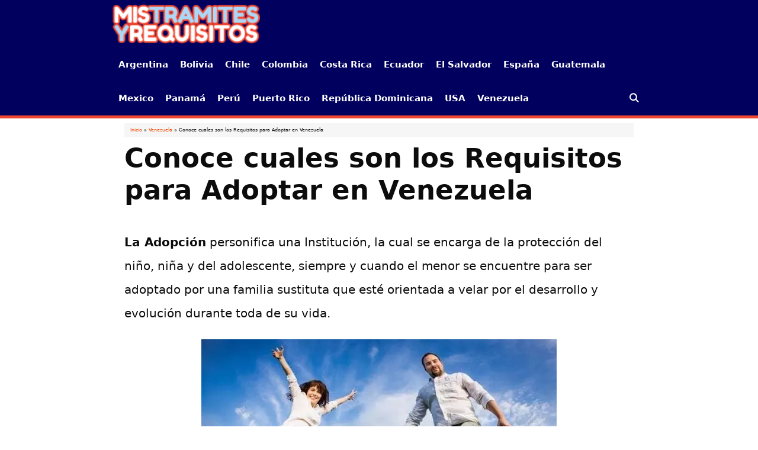

--- FILE ---
content_type: text/html; charset=UTF-8
request_url: https://mistramitesyrequisitos.com/venezuela/requisitos-para-adoptar-en-venezuela/
body_size: 26734
content:
<!DOCTYPE html>
<html lang="es" prefix="og: http://ogp.me/ns#">
<head>
<title>Conoce cuales son los Requisitos para Adoptar en Venezuela</title><link rel='preload' href='https://mistramitesyrequisitos.com/wp-content/uploads/2019/10/LOGO-MIS-TRAMITES.png' as='image'>


<!-- SEO by Squirrly SEO 12.1.14 - https://plugin.squirrly.co/ -->

<meta name="robots" content="index,follow">
<meta name="googlebot" content="index,follow,max-snippet:-1,max-image-preview:large,max-video-preview:-1">
<meta name="bingbot" content="index,follow,max-snippet:-1,max-image-preview:large,max-video-preview:-1">

<meta name="description" content="La Adopción personifica una Institución, la cual se encarga de la protección del niño, niña y del adolescente, siempre y cuando el menor se encuentre para ser adoptado por una familia sustituta que esté orientada a velar por el desarrollo y evolución durante toda de su vida. Requisitos para adoptar en Venezuela" />
<link rel="canonical" href="https://mistramitesyrequisitos.com/venezuela/requisitos-para-adoptar-en-venezuela/" />

<meta property="og:url" content="https://mistramitesyrequisitos.com/venezuela/requisitos-para-adoptar-en-venezuela/" />
<meta property="og:title" content="Conoce cuales son los Requisitos para Adoptar en Venezuela" />
<meta property="og:description" content="La Adopción personifica una Institución, la cual se encarga de la protección del niño, niña y del adolescente, siempre y cuando el menor se encuentre para ser adoptado por una familia sustituta que" />
<meta property="og:type" content="article" />
<meta property="og:image" content="https://mistramitesyrequisitos.com/wp-content/uploads/2020/03/Requisitos-para-adoptar-en-Venezuela-.jpg" />
<meta property="og:image:width" content="718" />
<meta property="og:image:height" content="400" />
<meta property="og:image:type" content="image/jpeg" />
<meta property="og:site_name" content="Mis Trámites y Requisitos" />
<meta property="og:locale" content="en_US" />
<meta property="article:published_time" content="2020-03-31 16:47:03" />
<meta property="article:modified_time" content="2022-01-24 16:45:39" />
<meta property="article:section" content="Venezuela" />

<meta property="twitter:url" content="https://mistramitesyrequisitos.com/venezuela/requisitos-para-adoptar-en-venezuela/" />
<meta property="twitter:title" content="Conoce cuales son los Requisitos para Adoptar en Venezuela" />
<meta property="twitter:description" content="La Adopción personifica una Institución, la cual se encarga de la protección del niño, niña y del adolescente, siempre y cuando el menor se encuentre para ser adoptado por una familia sustituta que esté orientada a velar por el desarrollo y evolución durante toda de su vida." />
<meta property="twitter:image" content="https://mistramitesyrequisitos.com/wp-content/uploads/2020/03/Requisitos-para-adoptar-en-Venezuela-.jpg" />
<meta property="twitter:domain" content="Mis Trámites y Requisitos" />
<meta property="twitter:card" content="summary_large_image" />
<script type="application/ld+json">{"@context":"https://schema.org","@graph":[{"@type":"NewsArticle","@id":"https://mistramitesyrequisitos.com/venezuela/requisitos-para-adoptar-en-venezuela/#newsarticle","url":"https://mistramitesyrequisitos.com/venezuela/requisitos-para-adoptar-en-venezuela/","headline":"Conoce cuales son los Requisitos para Adoptar en Venezuela","mainEntityOfPage":{"@type":"WebPage","url":"https://mistramitesyrequisitos.com/venezuela/requisitos-para-adoptar-en-venezuela/"},"datePublished":"2020-03-31T16:47:03+00:00","dateModified":"2022-01-24T16:45:39+00:00","image":{"@type":"ImageObject","url":"https://mistramitesyrequisitos.com/wp-content/uploads/2020/03/Requisitos-para-adoptar-en-Venezuela-.jpg","height":"400","width":"718"},"author":{"@type":"Person","@id":"https://mistramitesyrequisitos.com/author/mijael-seo/#person","url":"https://mistramitesyrequisitos.com/author/mijael-seo/","name":"Mijael"},"publisher":{"@type":"Organization","@id":"https://mistramitesyrequisitos.com/venezuela/requisitos-para-adoptar-en-venezuela/#Organization","url":"https://mistramitesyrequisitos.com/venezuela/requisitos-para-adoptar-en-venezuela/","name":"Mis Tr\u00e1mites y Requisitos","sameAs":["https://www.youtube.com/channel/UClBmGLYcxjetGgU8oQci2Ag"]}},{"@type":"BreadcrumbList","@id":"https://mistramitesyrequisitos.com/venezuela/requisitos-para-adoptar-en-venezuela/#breadcrumblist","itemListElement":[[{"@type":"ListItem","position":"1","item":{"@id":"https://mistramitesyrequisitos.com","name":"Mis Tr\u00e1mites y Requisitos | Sitio web con todos Los Tr\u00e1mites y Requisitos de la Actualidad"}},{"@type":"ListItem","position":"2","item":{"@id":"https://mistramitesyrequisitos.com/venezuela/","name":"Venezuela"}},{"@type":"ListItem","position":"3","item":{"@id":"https://mistramitesyrequisitos.com/venezuela/requisitos-para-adoptar-en-venezuela/","name":"Conoce cuales son los Requisitos para Adoptar en Venezuela"}}]]}]}</script>
<!-- /SEO by Squirrly SEO - WordPress SEO Plugin -->


<meta charset="UTF-8"><script>if(navigator.userAgent.match(/MSIE|Internet Explorer/i)||navigator.userAgent.match(/Trident\/7\..*?rv:11/i)){var href=document.location.href;if(!href.match(/[?&]nowprocket/)){if(href.indexOf("?")==-1){if(href.indexOf("#")==-1){document.location.href=href+"?nowprocket=1"}else{document.location.href=href.replace("#","?nowprocket=1#")}}else{if(href.indexOf("#")==-1){document.location.href=href+"&nowprocket=1"}else{document.location.href=href.replace("#","&nowprocket=1#")}}}}</script><script>class RocketLazyLoadScripts{constructor(){this.triggerEvents=["keydown","mousedown","mousemove","touchmove","touchstart","touchend","wheel"],this.userEventHandler=this._triggerListener.bind(this),this.touchStartHandler=this._onTouchStart.bind(this),this.touchMoveHandler=this._onTouchMove.bind(this),this.touchEndHandler=this._onTouchEnd.bind(this),this.clickHandler=this._onClick.bind(this),this.interceptedClicks=[],window.addEventListener("pageshow",(e=>{this.persisted=e.persisted})),window.addEventListener("DOMContentLoaded",(()=>{this._preconnect3rdParties()})),this.delayedScripts={normal:[],async:[],defer:[]},this.allJQueries=[]}_addUserInteractionListener(e){document.hidden?e._triggerListener():(this.triggerEvents.forEach((t=>window.addEventListener(t,e.userEventHandler,{passive:!0}))),window.addEventListener("touchstart",e.touchStartHandler,{passive:!0}),window.addEventListener("mousedown",e.touchStartHandler),document.addEventListener("visibilitychange",e.userEventHandler))}_removeUserInteractionListener(){this.triggerEvents.forEach((e=>window.removeEventListener(e,this.userEventHandler,{passive:!0}))),document.removeEventListener("visibilitychange",this.userEventHandler)}_onTouchStart(e){"HTML"!==e.target.tagName&&(window.addEventListener("touchend",this.touchEndHandler),window.addEventListener("mouseup",this.touchEndHandler),window.addEventListener("touchmove",this.touchMoveHandler,{passive:!0}),window.addEventListener("mousemove",this.touchMoveHandler),e.target.addEventListener("click",this.clickHandler),this._renameDOMAttribute(e.target,"onclick","rocket-onclick"))}_onTouchMove(e){window.removeEventListener("touchend",this.touchEndHandler),window.removeEventListener("mouseup",this.touchEndHandler),window.removeEventListener("touchmove",this.touchMoveHandler,{passive:!0}),window.removeEventListener("mousemove",this.touchMoveHandler),e.target.removeEventListener("click",this.clickHandler),this._renameDOMAttribute(e.target,"rocket-onclick","onclick")}_onTouchEnd(e){window.removeEventListener("touchend",this.touchEndHandler),window.removeEventListener("mouseup",this.touchEndHandler),window.removeEventListener("touchmove",this.touchMoveHandler,{passive:!0}),window.removeEventListener("mousemove",this.touchMoveHandler)}_onClick(e){e.target.removeEventListener("click",this.clickHandler),this._renameDOMAttribute(e.target,"rocket-onclick","onclick"),this.interceptedClicks.push(e),e.preventDefault(),e.stopPropagation(),e.stopImmediatePropagation()}_replayClicks(){window.removeEventListener("touchstart",this.touchStartHandler,{passive:!0}),window.removeEventListener("mousedown",this.touchStartHandler),this.interceptedClicks.forEach((e=>{e.target.dispatchEvent(new MouseEvent("click",{view:e.view,bubbles:!0,cancelable:!0}))}))}_renameDOMAttribute(e,t,n){e.hasAttribute&&e.hasAttribute(t)&&(event.target.setAttribute(n,event.target.getAttribute(t)),event.target.removeAttribute(t))}_triggerListener(){this._removeUserInteractionListener(this),"loading"===document.readyState?document.addEventListener("DOMContentLoaded",this._loadEverythingNow.bind(this)):this._loadEverythingNow()}_preconnect3rdParties(){let e=[];document.querySelectorAll("script[type=rocketlazyloadscript]").forEach((t=>{if(t.hasAttribute("src")){const n=new URL(t.src).origin;n!==location.origin&&e.push({src:n,crossOrigin:t.crossOrigin||"module"===t.getAttribute("data-rocket-type")})}})),e=[...new Map(e.map((e=>[JSON.stringify(e),e]))).values()],this._batchInjectResourceHints(e,"preconnect")}async _loadEverythingNow(){this.lastBreath=Date.now(),this._delayEventListeners(),this._delayJQueryReady(this),this._handleDocumentWrite(),this._registerAllDelayedScripts(),this._preloadAllScripts(),await this._loadScriptsFromList(this.delayedScripts.normal),await this._loadScriptsFromList(this.delayedScripts.defer),await this._loadScriptsFromList(this.delayedScripts.async);try{await this._triggerDOMContentLoaded(),await this._triggerWindowLoad()}catch(e){}window.dispatchEvent(new Event("rocket-allScriptsLoaded")),this._replayClicks()}_registerAllDelayedScripts(){document.querySelectorAll("script[type=rocketlazyloadscript]").forEach((e=>{e.hasAttribute("src")?e.hasAttribute("async")&&!1!==e.async?this.delayedScripts.async.push(e):e.hasAttribute("defer")&&!1!==e.defer||"module"===e.getAttribute("data-rocket-type")?this.delayedScripts.defer.push(e):this.delayedScripts.normal.push(e):this.delayedScripts.normal.push(e)}))}async _transformScript(e){return await this._littleBreath(),new Promise((t=>{const n=document.createElement("script");[...e.attributes].forEach((e=>{let t=e.nodeName;"type"!==t&&("data-rocket-type"===t&&(t="type"),n.setAttribute(t,e.nodeValue))})),e.hasAttribute("src")?(n.addEventListener("load",t),n.addEventListener("error",t)):(n.text=e.text,t());try{e.parentNode.replaceChild(n,e)}catch(e){t()}}))}async _loadScriptsFromList(e){const t=e.shift();return t?(await this._transformScript(t),this._loadScriptsFromList(e)):Promise.resolve()}_preloadAllScripts(){this._batchInjectResourceHints([...this.delayedScripts.normal,...this.delayedScripts.defer,...this.delayedScripts.async],"preload")}_batchInjectResourceHints(e,t){var n=document.createDocumentFragment();e.forEach((e=>{if(e.src){const i=document.createElement("link");i.href=e.src,i.rel=t,"preconnect"!==t&&(i.as="script"),e.getAttribute&&"module"===e.getAttribute("data-rocket-type")&&(i.crossOrigin=!0),e.crossOrigin&&(i.crossOrigin=e.crossOrigin),n.appendChild(i)}})),document.head.appendChild(n)}_delayEventListeners(){let e={};function t(t,n){!function(t){function n(n){return e[t].eventsToRewrite.indexOf(n)>=0?"rocket-"+n:n}e[t]||(e[t]={originalFunctions:{add:t.addEventListener,remove:t.removeEventListener},eventsToRewrite:[]},t.addEventListener=function(){arguments[0]=n(arguments[0]),e[t].originalFunctions.add.apply(t,arguments)},t.removeEventListener=function(){arguments[0]=n(arguments[0]),e[t].originalFunctions.remove.apply(t,arguments)})}(t),e[t].eventsToRewrite.push(n)}function n(e,t){let n=e[t];Object.defineProperty(e,t,{get:()=>n||function(){},set(i){e["rocket"+t]=n=i}})}t(document,"DOMContentLoaded"),t(window,"DOMContentLoaded"),t(window,"load"),t(window,"pageshow"),t(document,"readystatechange"),n(document,"onreadystatechange"),n(window,"onload"),n(window,"onpageshow")}_delayJQueryReady(e){let t=window.jQuery;Object.defineProperty(window,"jQuery",{get:()=>t,set(n){if(n&&n.fn&&!e.allJQueries.includes(n)){n.fn.ready=n.fn.init.prototype.ready=function(t){e.domReadyFired?t.bind(document)(n):document.addEventListener("rocket-DOMContentLoaded",(()=>t.bind(document)(n)))};const t=n.fn.on;n.fn.on=n.fn.init.prototype.on=function(){if(this[0]===window){function e(e){return e.split(" ").map((e=>"load"===e||0===e.indexOf("load.")?"rocket-jquery-load":e)).join(" ")}"string"==typeof arguments[0]||arguments[0]instanceof String?arguments[0]=e(arguments[0]):"object"==typeof arguments[0]&&Object.keys(arguments[0]).forEach((t=>{delete Object.assign(arguments[0],{[e(t)]:arguments[0][t]})[t]}))}return t.apply(this,arguments),this},e.allJQueries.push(n)}t=n}})}async _triggerDOMContentLoaded(){this.domReadyFired=!0,await this._littleBreath(),document.dispatchEvent(new Event("rocket-DOMContentLoaded")),await this._littleBreath(),window.dispatchEvent(new Event("rocket-DOMContentLoaded")),await this._littleBreath(),document.dispatchEvent(new Event("rocket-readystatechange")),await this._littleBreath(),document.rocketonreadystatechange&&document.rocketonreadystatechange()}async _triggerWindowLoad(){await this._littleBreath(),window.dispatchEvent(new Event("rocket-load")),await this._littleBreath(),window.rocketonload&&window.rocketonload(),await this._littleBreath(),this.allJQueries.forEach((e=>e(window).trigger("rocket-jquery-load"))),await this._littleBreath();const e=new Event("rocket-pageshow");e.persisted=this.persisted,window.dispatchEvent(e),await this._littleBreath(),window.rocketonpageshow&&window.rocketonpageshow({persisted:this.persisted})}_handleDocumentWrite(){const e=new Map;document.write=document.writeln=function(t){const n=document.currentScript,i=document.createRange(),r=n.parentElement;let o=e.get(n);void 0===o&&(o=n.nextSibling,e.set(n,o));const s=document.createDocumentFragment();i.setStart(s,0),s.appendChild(i.createContextualFragment(t)),r.insertBefore(s,o)}}async _littleBreath(){Date.now()-this.lastBreath>45&&(await this._requestAnimFrame(),this.lastBreath=Date.now())}async _requestAnimFrame(){return document.hidden?new Promise((e=>setTimeout(e))):new Promise((e=>requestAnimationFrame(e)))}static run(){const e=new RocketLazyLoadScripts;e._addUserInteractionListener(e)}}RocketLazyLoadScripts.run();</script>
	
	<meta name="viewport" content="width=device-width, initial-scale=1">
	<!-- This site is optimized with the Yoast SEO plugin v19.12 - https://yoast.com/wordpress/plugins/seo/ -->
	<link rel="stylesheet" href="https://mistramitesyrequisitos.com/wp-content/cache/min/1/84a7bbd8feda75fefdc2c6880e01be10.css" media="all" data-minify="1" />
															<meta name="author" content="Mijael" />
						<script type="application/ld+json" class="yoast-schema-graph">{"@context":"https://schema.org","@graph":[{"@type":"Article","@id":"https://mistramitesyrequisitos.com/venezuela/requisitos-para-adoptar-en-venezuela/#article","isPartOf":{"@id":"https://mistramitesyrequisitos.com/venezuela/requisitos-para-adoptar-en-venezuela/"},"author":{"name":"Mijael","@id":"https://mistramitesyrequisitos.com/#/schema/person/1d9e9c201b78d8de165bb46bdd693d9d"},"headline":"Conoce cuales son los Requisitos para Adoptar en Venezuela","datePublished":"2020-03-31T16:47:03+00:00","dateModified":"2022-01-24T16:45:39+00:00","mainEntityOfPage":{"@id":"https://mistramitesyrequisitos.com/venezuela/requisitos-para-adoptar-en-venezuela/"},"wordCount":1682,"commentCount":0,"publisher":{"@id":"https://mistramitesyrequisitos.com/#organization"},"image":{"@id":"https://mistramitesyrequisitos.com/venezuela/requisitos-para-adoptar-en-venezuela/#primaryimage"},"thumbnailUrl":"https://mistramitesyrequisitos.com/wp-content/uploads/2020/03/Requisitos-para-adoptar-en-Venezuela-.jpg","articleSection":["Venezuela"],"inLanguage":"es","potentialAction":[{"@type":"CommentAction","name":"Comment","target":["https://mistramitesyrequisitos.com/venezuela/requisitos-para-adoptar-en-venezuela/#respond"]}]},{"@type":"WebPage","@id":"https://mistramitesyrequisitos.com/venezuela/requisitos-para-adoptar-en-venezuela/","url":"https://mistramitesyrequisitos.com/venezuela/requisitos-para-adoptar-en-venezuela/","name":"Conoce los Requisitos Para Adoptar en Venezuela ▷ Guía【2026 】","isPartOf":{"@id":"https://mistramitesyrequisitos.com/#website"},"primaryImageOfPage":{"@id":"https://mistramitesyrequisitos.com/venezuela/requisitos-para-adoptar-en-venezuela/#primaryimage"},"image":{"@id":"https://mistramitesyrequisitos.com/venezuela/requisitos-para-adoptar-en-venezuela/#primaryimage"},"thumbnailUrl":"https://mistramitesyrequisitos.com/wp-content/uploads/2020/03/Requisitos-para-adoptar-en-Venezuela-.jpg","datePublished":"2020-03-31T16:47:03+00:00","dateModified":"2022-01-24T16:45:39+00:00","description":"I➨ ¡DILE SÍ A LA ADOPCIÓN! Conoce los Requisitos para Adoptar en Venezuela ✅ Orfanatos, Recaudos más ✅ TODO LO QUE NECESITAS SABER AQUÍ","breadcrumb":{"@id":"https://mistramitesyrequisitos.com/venezuela/requisitos-para-adoptar-en-venezuela/#breadcrumb"},"inLanguage":"es","potentialAction":[{"@type":"ReadAction","target":["https://mistramitesyrequisitos.com/venezuela/requisitos-para-adoptar-en-venezuela/"]}]},{"@type":"ImageObject","inLanguage":"es","@id":"https://mistramitesyrequisitos.com/venezuela/requisitos-para-adoptar-en-venezuela/#primaryimage","url":"https://mistramitesyrequisitos.com/wp-content/uploads/2020/03/Requisitos-para-adoptar-en-Venezuela-.jpg","contentUrl":"https://mistramitesyrequisitos.com/wp-content/uploads/2020/03/Requisitos-para-adoptar-en-Venezuela-.jpg","width":718,"height":400,"caption":"Requisitos para adoptar en Venezuela"},{"@type":"BreadcrumbList","@id":"https://mistramitesyrequisitos.com/venezuela/requisitos-para-adoptar-en-venezuela/#breadcrumb","itemListElement":[{"@type":"ListItem","position":1,"name":"Inicio","item":"https://mistramitesyrequisitos.com/"},{"@type":"ListItem","position":2,"name":"Venezuela","item":"https://mistramitesyrequisitos.com/venezuela/"},{"@type":"ListItem","position":3,"name":"Conoce cuales son los Requisitos para Adoptar en Venezuela"}]},{"@type":"WebSite","@id":"https://mistramitesyrequisitos.com/#website","url":"https://mistramitesyrequisitos.com/","name":"Mis Trámites y Requisitos","description":"Sitio web con todos Los Trámites y Requisitos de la Actualidad","publisher":{"@id":"https://mistramitesyrequisitos.com/#organization"},"potentialAction":[{"@type":"SearchAction","target":{"@type":"EntryPoint","urlTemplate":"https://mistramitesyrequisitos.com/?s={search_term_string}"},"query-input":"required name=search_term_string"}],"inLanguage":"es"},{"@type":"Organization","@id":"https://mistramitesyrequisitos.com/#organization","name":"Mis Trámites y Requisitos","url":"https://mistramitesyrequisitos.com/","logo":{"@type":"ImageObject","inLanguage":"es","@id":"https://mistramitesyrequisitos.com/#/schema/logo/image/","url":"https://mistramitesyrequisitos.com/wp-content/uploads/2019/10/LOGO-MIS-TRAMITES.png","contentUrl":"https://mistramitesyrequisitos.com/wp-content/uploads/2019/10/LOGO-MIS-TRAMITES.png","width":176,"height":57,"caption":"Mis Trámites y Requisitos"},"image":{"@id":"https://mistramitesyrequisitos.com/#/schema/logo/image/"}},{"@type":"Person","@id":"https://mistramitesyrequisitos.com/#/schema/person/1d9e9c201b78d8de165bb46bdd693d9d","name":"Mijael","image":{"@type":"ImageObject","inLanguage":"es","@id":"https://mistramitesyrequisitos.com/#/schema/person/image/","url":"https://secure.gravatar.com/avatar/e0fe709cf8b0c51d31d98c13dd263011?s=96&d=mm&r=g","contentUrl":"https://secure.gravatar.com/avatar/e0fe709cf8b0c51d31d98c13dd263011?s=96&d=mm&r=g","caption":"Mijael"}}]}</script>
	<!-- / Yoast SEO plugin. -->


<link rel='dns-prefetch' href='//www.googletagmanager.com' />
<link rel='dns-prefetch' href='//pagead2.googlesyndication.com' />

<link rel="alternate" type="application/rss+xml" title="Mis Trámites y Requisitos &raquo; Feed" href="https://mistramitesyrequisitos.com/feed/" />
<link rel="alternate" type="application/rss+xml" title="Mis Trámites y Requisitos &raquo; Feed de los comentarios" href="https://mistramitesyrequisitos.com/comments/feed/" />
<link rel="alternate" type="application/rss+xml" title="Mis Trámites y Requisitos &raquo; Comentario Conoce cuales son los Requisitos para Adoptar en Venezuela del feed" href="https://mistramitesyrequisitos.com/venezuela/requisitos-para-adoptar-en-venezuela/feed/" />
<style>
img.wp-smiley,
img.emoji {
	display: inline !important;
	border: none !important;
	box-shadow: none !important;
	height: 1em !important;
	width: 1em !important;
	margin: 0 0.07em !important;
	vertical-align: -0.1em !important;
	background: none !important;
	padding: 0 !important;
}
</style>
	







<style id='generate-style-inline-css'>
body{background-color:#ffffff;color:#0c0c0c;}a{color:#ed4700;}a:hover, a:focus, a:active{color:#000000;}body .grid-container{max-width:900px;}.wp-block-group__inner-container{max-width:900px;margin-left:auto;margin-right:auto;}.generate-back-to-top{font-size:20px;border-radius:3px;position:fixed;bottom:30px;right:30px;line-height:40px;width:40px;text-align:center;z-index:10;transition:opacity 300ms ease-in-out;opacity:0.1;transform:translateY(1000px);}.generate-back-to-top__show{opacity:1;transform:translateY(0);}.navigation-search{position:absolute;left:-99999px;pointer-events:none;visibility:hidden;z-index:20;width:100%;top:0;transition:opacity 100ms ease-in-out;opacity:0;}.navigation-search.nav-search-active{left:0;right:0;pointer-events:auto;visibility:visible;opacity:1;}.navigation-search input[type="search"]{outline:0;border:0;vertical-align:bottom;line-height:1;opacity:0.9;width:100%;z-index:20;border-radius:0;-webkit-appearance:none;height:60px;}.navigation-search input::-ms-clear{display:none;width:0;height:0;}.navigation-search input::-ms-reveal{display:none;width:0;height:0;}.navigation-search input::-webkit-search-decoration, .navigation-search input::-webkit-search-cancel-button, .navigation-search input::-webkit-search-results-button, .navigation-search input::-webkit-search-results-decoration{display:none;}.main-navigation li.search-item{z-index:21;}li.search-item.active{transition:opacity 100ms ease-in-out;}.nav-left-sidebar .main-navigation li.search-item.active,.nav-right-sidebar .main-navigation li.search-item.active{width:auto;display:inline-block;float:right;}.gen-sidebar-nav .navigation-search{top:auto;bottom:0;}:root{--contrast:#222222;--contrast-2:#575760;--contrast-3:#b2b2be;--base:#f0f0f0;--base-2:#f7f8f9;--base-3:#ffffff;--accent:#1e73be;}.has-contrast-color{color:var(--contrast);}.has-contrast-background-color{background-color:var(--contrast);}.has-contrast-2-color{color:var(--contrast-2);}.has-contrast-2-background-color{background-color:var(--contrast-2);}.has-contrast-3-color{color:var(--contrast-3);}.has-contrast-3-background-color{background-color:var(--contrast-3);}.has-base-color{color:var(--base);}.has-base-background-color{background-color:var(--base);}.has-base-2-color{color:var(--base-2);}.has-base-2-background-color{background-color:var(--base-2);}.has-base-3-color{color:var(--base-3);}.has-base-3-background-color{background-color:var(--base-3);}.has-accent-color{color:var(--accent);}.has-accent-background-color{background-color:var(--accent);}body, button, input, select, textarea{font-size:20px;}body{line-height:2;}p{margin-bottom:1.2em;}.entry-content > [class*="wp-block-"]:not(:last-child){margin-bottom:1.2em;}.main-title{font-weight:normal;font-size:45px;}.main-navigation a, .menu-toggle{font-weight:bold;}.main-navigation .main-nav ul ul li a{font-size:14px;}.sidebar .widget, .footer-widgets .widget{font-size:17px;}h1{font-weight:900;font-size:45px;}h2{font-weight:700;font-size:40px;}h3{font-weight:600;font-size:35px;}h4{font-weight:500;font-size:30px;line-height:1.2em;}h5{font-size:inherit;}.site-info{font-size:12px;}@media (max-width:768px){.main-title{font-size:20px;}h1{font-size:30px;}h2{font-size:25px;}}.top-bar{background-color:#636363;color:#ffffff;}.top-bar a{color:#ffffff;}.top-bar a:hover{color:#303030;}.site-header{background-color:#01005e;color:#ffffff;}.site-header a{color:#ffffff;}.main-title a,.main-title a:hover{color:#ffffff;}.site-description{color:#ffffff;}.mobile-menu-control-wrapper .menu-toggle,.mobile-menu-control-wrapper .menu-toggle:hover,.mobile-menu-control-wrapper .menu-toggle:focus,.has-inline-mobile-toggle #site-navigation.toggled{background-color:rgba(0, 0, 0, 0.02);}.main-navigation,.main-navigation ul ul{background-color:#01005e;}.main-navigation .main-nav ul li a, .main-navigation .menu-toggle, .main-navigation .menu-bar-items{color:#ffffff;}.main-navigation .main-nav ul li:not([class*="current-menu-"]):hover > a, .main-navigation .main-nav ul li:not([class*="current-menu-"]):focus > a, .main-navigation .main-nav ul li.sfHover:not([class*="current-menu-"]) > a, .main-navigation .menu-bar-item:hover > a, .main-navigation .menu-bar-item.sfHover > a{color:#ffffff;background-color:#001577;}button.menu-toggle:hover,button.menu-toggle:focus,.main-navigation .mobile-bar-items a,.main-navigation .mobile-bar-items a:hover,.main-navigation .mobile-bar-items a:focus{color:#ffffff;}.main-navigation .main-nav ul li[class*="current-menu-"] > a{color:#ffffff;background-color:#01005e;}.navigation-search input[type="search"],.navigation-search input[type="search"]:active, .navigation-search input[type="search"]:focus, .main-navigation .main-nav ul li.search-item.active > a, .main-navigation .menu-bar-items .search-item.active > a{color:#ffffff;background-color:#001577;}.main-navigation ul ul{background-color:#3f3f3f;}.main-navigation .main-nav ul ul li a{color:#ffffff;}.main-navigation .main-nav ul ul li:not([class*="current-menu-"]):hover > a,.main-navigation .main-nav ul ul li:not([class*="current-menu-"]):focus > a, .main-navigation .main-nav ul ul li.sfHover:not([class*="current-menu-"]) > a{color:#ffffff;background-color:#4f4f4f;}.main-navigation .main-nav ul ul li[class*="current-menu-"] > a{color:#ffffff;background-color:#4f4f4f;}.separate-containers .inside-article, .separate-containers .comments-area, .separate-containers .page-header, .one-container .container, .separate-containers .paging-navigation, .inside-page-header{background-color:#ffffff;}.entry-meta{color:#595959;}.entry-meta a{color:#595959;}.entry-meta a:hover{color:#ef472f;}.sidebar .widget{background-color:#ffffff;}.sidebar .widget .widget-title{color:#000000;}.footer-widgets{background-color:#ffffff;}.footer-widgets .widget-title{color:#000000;}.site-info{color:#ffffff;background-color:#01005e;}.site-info a{color:#ed4700;}.site-info a:hover{color:#606060;}.footer-bar .widget_nav_menu .current-menu-item a{color:#606060;}input[type="text"],input[type="email"],input[type="url"],input[type="password"],input[type="search"],input[type="tel"],input[type="number"],textarea,select{color:#666666;background-color:#fafafa;border-color:#cccccc;}input[type="text"]:focus,input[type="email"]:focus,input[type="url"]:focus,input[type="password"]:focus,input[type="search"]:focus,input[type="tel"]:focus,input[type="number"]:focus,textarea:focus,select:focus{color:#666666;background-color:#ffffff;border-color:#bfbfbf;}button,html input[type="button"],input[type="reset"],input[type="submit"],a.button,a.wp-block-button__link:not(.has-background){color:#ffffff;background-color:#666666;}button:hover,html input[type="button"]:hover,input[type="reset"]:hover,input[type="submit"]:hover,a.button:hover,button:focus,html input[type="button"]:focus,input[type="reset"]:focus,input[type="submit"]:focus,a.button:focus,a.wp-block-button__link:not(.has-background):active,a.wp-block-button__link:not(.has-background):focus,a.wp-block-button__link:not(.has-background):hover{color:#ffffff;background-color:#3f3f3f;}a.generate-back-to-top{background-color:rgba( 0,0,0,0.4 );color:#ffffff;}a.generate-back-to-top:hover,a.generate-back-to-top:focus{background-color:rgba( 0,0,0,0.6 );color:#ffffff;}@media (max-width: 768px){.main-navigation .menu-bar-item:hover > a, .main-navigation .menu-bar-item.sfHover > a{background:none;color:#ffffff;}}.inside-top-bar{padding:10px;}.inside-header{padding:0px 40px 0px 40px;}.separate-containers .inside-article, .separate-containers .comments-area, .separate-containers .page-header, .separate-containers .paging-navigation, .one-container .site-content, .inside-page-header{padding:0px 20px 20px 20px;}.site-main .wp-block-group__inner-container{padding:0px 20px 20px 20px;}.entry-content .alignwide, body:not(.no-sidebar) .entry-content .alignfull{margin-left:-20px;width:calc(100% + 40px);max-width:calc(100% + 40px);}.one-container.right-sidebar .site-main,.one-container.both-right .site-main{margin-right:20px;}.one-container.left-sidebar .site-main,.one-container.both-left .site-main{margin-left:20px;}.one-container.both-sidebars .site-main{margin:0px 20px 0px 20px;}.separate-containers .widget, .separate-containers .site-main > *, .separate-containers .page-header, .widget-area .main-navigation{margin-bottom:8px;}.separate-containers .site-main{margin:8px;}.both-right.separate-containers .inside-left-sidebar{margin-right:4px;}.both-right.separate-containers .inside-right-sidebar{margin-left:4px;}.both-left.separate-containers .inside-left-sidebar{margin-right:4px;}.both-left.separate-containers .inside-right-sidebar{margin-left:4px;}.separate-containers .page-header-image, .separate-containers .page-header-contained, .separate-containers .page-header-image-single, .separate-containers .page-header-content-single{margin-top:8px;}.separate-containers .inside-right-sidebar, .separate-containers .inside-left-sidebar{margin-top:8px;margin-bottom:8px;}.main-navigation .main-nav ul li a,.menu-toggle,.main-navigation .mobile-bar-items a{padding-left:10px;padding-right:10px;line-height:57px;}.main-navigation .main-nav ul ul li a{padding:10px;}.navigation-search input[type="search"]{height:57px;}.rtl .menu-item-has-children .dropdown-menu-toggle{padding-left:10px;}.menu-item-has-children .dropdown-menu-toggle{padding-right:10px;}.rtl .main-navigation .main-nav ul li.menu-item-has-children > a{padding-right:10px;}.widget-area .widget{padding:0px 10px 0px 10px;}.site-info{padding:20px;}@media (max-width:768px){.separate-containers .inside-article, .separate-containers .comments-area, .separate-containers .page-header, .separate-containers .paging-navigation, .one-container .site-content, .inside-page-header{padding:0px 5px 0px 5px;}.site-main .wp-block-group__inner-container{padding:0px 5px 0px 5px;}.site-info{padding-right:10px;padding-left:10px;}.entry-content .alignwide, body:not(.no-sidebar) .entry-content .alignfull{margin-left:-5px;width:calc(100% + 10px);max-width:calc(100% + 10px);}}/* End cached CSS */@media (max-width: 768px){.main-navigation .menu-toggle,.main-navigation .mobile-bar-items,.sidebar-nav-mobile:not(#sticky-placeholder){display:block;}.main-navigation ul,.gen-sidebar-nav{display:none;}[class*="nav-float-"] .site-header .inside-header > *{float:none;clear:both;}}
.dynamic-author-image-rounded{border-radius:100%;}.dynamic-featured-image, .dynamic-author-image{vertical-align:middle;}.one-container.blog .dynamic-content-template:not(:last-child), .one-container.archive .dynamic-content-template:not(:last-child){padding-bottom:0px;}.dynamic-entry-excerpt > p:last-child{margin-bottom:0px;}
.navigation-branding .main-title{font-weight:normal;text-transform:none;font-size:45px;}@media (max-width: 768px){.navigation-branding .main-title{font-size:20px;}}
</style>




<style id='generate-navigation-branding-inline-css'>
@media (max-width: 768px){.site-header, #site-navigation, #sticky-navigation{display:none !important;opacity:0.0;}#mobile-header{display:block !important;width:100% !important;}#mobile-header .main-nav > ul{display:none;}#mobile-header.toggled .main-nav > ul, #mobile-header .menu-toggle, #mobile-header .mobile-bar-items{display:block;}#mobile-header .main-nav{-ms-flex:0 0 100%;flex:0 0 100%;-webkit-box-ordinal-group:5;-ms-flex-order:4;order:4;}}.navigation-branding img, .site-logo.mobile-header-logo img{height:57px;width:auto;}.navigation-branding .main-title{line-height:57px;}@media (max-width: 910px){#site-navigation .navigation-branding, #sticky-navigation .navigation-branding{margin-left:10px;}}@media (max-width: 768px){.main-navigation:not(.slideout-navigation) .main-nav{-ms-flex:0 0 100%;flex:0 0 100%;}.main-navigation:not(.slideout-navigation) .inside-navigation{-ms-flex-wrap:wrap;flex-wrap:wrap;display:-webkit-box;display:-ms-flexbox;display:flex;}.nav-aligned-center .navigation-branding, .nav-aligned-left .navigation-branding{margin-right:auto;}.nav-aligned-center  .main-navigation.has-branding:not(.slideout-navigation) .inside-navigation .main-nav,.nav-aligned-center  .main-navigation.has-sticky-branding.navigation-stick .inside-navigation .main-nav,.nav-aligned-left  .main-navigation.has-branding:not(.slideout-navigation) .inside-navigation .main-nav,.nav-aligned-left  .main-navigation.has-sticky-branding.navigation-stick .inside-navigation .main-nav{margin-right:0px;}}
</style>
<style id='rocket-lazyload-inline-css'>
.rll-youtube-player{position:relative;padding-bottom:56.23%;height:0;overflow:hidden;max-width:100%;}.rll-youtube-player:focus-within{outline: 2px solid currentColor;outline-offset: 5px;}.rll-youtube-player iframe{position:absolute;top:0;left:0;width:100%;height:100%;z-index:100;background:0 0}.rll-youtube-player img{bottom:0;display:block;left:0;margin:auto;max-width:100%;width:100%;position:absolute;right:0;top:0;border:none;height:auto;-webkit-transition:.4s all;-moz-transition:.4s all;transition:.4s all}.rll-youtube-player img:hover{-webkit-filter:brightness(75%)}.rll-youtube-player .play{height:100%;width:100%;left:0;top:0;position:absolute;background:url(https://mistramitesyrequisitos.com/wp-content/plugins/wp-rocket/assets/img/youtube.png) no-repeat center;background-color: transparent !important;cursor:pointer;border:none;}.wp-embed-responsive .wp-has-aspect-ratio .rll-youtube-player{position:absolute;padding-bottom:0;width:100%;height:100%;top:0;bottom:0;left:0;right:0}
</style>

<script type="rocketlazyloadscript" data-minify="1" src='https://mistramitesyrequisitos.com/wp-content/cache/min/1/wp-content/plugins/complianz-gdpr-premium/pro/tcf-stub/build/index.js?ver=1670844654' id='cmplz-tcf-stub-js' defer></script>
<script type="rocketlazyloadscript" src='https://mistramitesyrequisitos.com/wp-includes/js/jquery/jquery.min.js?ver=3.6.0' id='jquery-core-js' defer></script>
<script type="rocketlazyloadscript" src='https://mistramitesyrequisitos.com/wp-includes/js/jquery/jquery-migrate.min.js?ver=3.3.2' id='jquery-migrate-js' defer></script>
<script type="rocketlazyloadscript" id='jquery-js-after'>window.addEventListener('DOMContentLoaded', function() {
jQuery(document).ready(function() {
	jQuery(".5bdb3b4b2031f16ce7871f3ab460569a").click(function() {
		jQuery.post(
			"https://mistramitesyrequisitos.com/wp-admin/admin-ajax.php", {
				"action": "quick_adsense_onpost_ad_click",
				"quick_adsense_onpost_ad_index": jQuery(this).attr("data-index"),
				"quick_adsense_nonce": "c6957d3b40",
			}, function(response) { }
		);
	});
});
});</script>
<script id='iw-no-right-click-js-extra'>
var IwNRCargs = {"rightclick":"Y","draganddrop":"Y"};
</script>
<script type="rocketlazyloadscript" data-minify="1" src='https://mistramitesyrequisitos.com/wp-content/cache/min/1/wp-content/plugins/image-watermark/js/no-right-click.js?ver=1670844654' id='iw-no-right-click-js' defer></script>
<script id='cmplz-tcf-js-extra'>
var cmplz_tcf = {"cmp_url":"https:\/\/mistramitesyrequisitos.com\/wp-content\/uploads\/complianz\/","isServiceSpecific":"1","purposes":[1,2,3,4,5,6,7,8,9,10],"specialPurposes":[1,2],"features":[1,2,3],"specialFeatures":[1],"publisherCountryCode":"ES","lspact":"N","ccpa_applies":"","debug":"","prefix":"cmplz_"};
</script>
<script type="rocketlazyloadscript" data-minify="1" defer src='https://mistramitesyrequisitos.com/wp-content/cache/min/1/wp-content/plugins/complianz-gdpr-premium/pro/tcf/build/index.js?ver=1670844654' id='cmplz-tcf-js'></script>

<!-- Fragmento de código de Google Analytics añadido por Site Kit -->
<script type="text/plain" data-service="google-analytics" data-category="statistics" data-cmplz-src='https://www.googletagmanager.com/gtag/js?id=UA-189703477-1' id='google_gtagjs-js' async></script>
<script type="rocketlazyloadscript" id='google_gtagjs-js-after'>
window.dataLayer = window.dataLayer || [];function gtag(){dataLayer.push(arguments);}
gtag('set', 'linker', {"domains":["mistramitesyrequisitos.com"]} );
gtag("js", new Date());
gtag("set", "developer_id.dZTNiMT", true);
gtag("config", "UA-189703477-1", {"anonymize_ip":true});
</script>

<!-- Final del fragmento de código de Google Analytics añadido por Site Kit -->
<link rel="https://api.w.org/" href="https://mistramitesyrequisitos.com/wp-json/" /><link rel="alternate" type="application/json" href="https://mistramitesyrequisitos.com/wp-json/wp/v2/posts/19881" /><link rel="EditURI" type="application/rsd+xml" title="RSD" href="https://mistramitesyrequisitos.com/xmlrpc.php?rsd" />
<link rel="alternate" type="application/json+oembed" href="https://mistramitesyrequisitos.com/wp-json/oembed/1.0/embed?url=https%3A%2F%2Fmistramitesyrequisitos.com%2Fvenezuela%2Frequisitos-para-adoptar-en-venezuela%2F" />
<link rel="alternate" type="text/xml+oembed" href="https://mistramitesyrequisitos.com/wp-json/oembed/1.0/embed?url=https%3A%2F%2Fmistramitesyrequisitos.com%2Fvenezuela%2Frequisitos-para-adoptar-en-venezuela%2F&#038;format=xml" />
<meta name="generator" content="Site Kit by Google 1.89.0" /><meta name='dmca-site-verification' content='UGVJc0lKZUZYK001YTFQdnJsU2Fna1ByWDkrK25BeUFMd0hPWDlPeS83UT01' />
<!-- Global site tag (gtag.js) - Google Analytics -->
<script type="text/plain" data-service="google-analytics" data-category="statistics" async data-cmplz-src="https://www.googletagmanager.com/gtag/js?id=G-MSS14Z1BJG"></script>
<script type="rocketlazyloadscript">
  window.dataLayer = window.dataLayer || [];
  function gtag(){dataLayer.push(arguments);}
  gtag('js', new Date());

  gtag('config', 'G-MSS14Z1BJG');
</script>
<script type="rocketlazyloadscript" async data-cfasync="false">
  (function() {
      const url = new URL(window.location.href);
      const clickID = url.searchParams.get("click_id");
      const sourceID = url.searchParams.get("source_id");

      const s = document.createElement("script");
      s.dataset.cfasync = "false";
      s.src = "https://push-sdk.net/f/sdk.js?z=775779";
      s.onload = (opts) => {
          opts.zoneID = 775779;
          opts.extClickID = clickID;
          opts.subID1 = sourceID;
          opts.actions.onPermissionGranted = () => {};
          opts.actions.onPermissionDenied = () => {};
          opts.actions.onAlreadySubscribed = () => {};
          opts.actions.onError = () => {};
      };
      document.head.appendChild(s);
  })()
</script><style>.cmplz-hidden{display:none!important;}</style>
<link rel="preload" as="font" href="https://mistramitesyrequisitos.com/wp-content/plugins/shortcodes-ultimate/vendor/fork-awesome/fonts/forkawesome-webfont.woff2?v=1.2.0" crossorigin>
<link rel="preload" as="font" href="https://mistramitesyrequisitos.com/wp-content/themes/generatepress/assets/fonts/generatepress.woff2" crossorigin>
<link rel="preload" as="font" href="https://mistramitesyrequisitos.com/wp-content/cache/perfmatters/mistramitesyrequisitos.com/fonts/JTUSjIg1_i6t8kCHKm459WlhyyTh89Y.woff2" crossorigin><link rel="pingback" href="https://mistramitesyrequisitos.com/xmlrpc.php">

<!-- Fragmento de código de Google Adsense añadido por Site Kit -->
<meta name="google-adsense-platform-account" content="ca-host-pub-2644536267352236">
<meta name="google-adsense-platform-domain" content="sitekit.withgoogle.com">
<!-- Final del fragmento de código de Google Adsense añadido por Site Kit -->
<style>.recentcomments a{display:inline !important;padding:0 !important;margin:0 !important;}</style><script type="rocketlazyloadscript" async src="https://pagead2.googlesyndication.com/pagead/js/adsbygoogle.js?client=ca-pub-7768134066100033"
     crossorigin="anonymous"></script>
<!-- Global site tag (gtag.js) - Google Analytics -->
<script type="text/plain" data-service="google-analytics" data-category="statistics" async data-cmplz-src="https://www.googletagmanager.com/gtag/js?id=G-MSS14Z1BJG"></script>
<script type="rocketlazyloadscript">
  window.dataLayer = window.dataLayer || [];
  function gtag(){dataLayer.push(arguments);}
  gtag('js', new Date());

  gtag('config', 'G-MSS14Z1BJG');
</script>
<meta name="google-site-verification" content="nNqHDBf_4nPvQDnxObSTzhwavG7y3DwD9RcqgwVfQ7Q" />

<!-- Fragmento de código de Google Adsense añadido por Site Kit -->
<script type="rocketlazyloadscript" async src="https://pagead2.googlesyndication.com/pagead/js/adsbygoogle.js?client=ca-pub-7768134066100033&amp;host=ca-host-pub-2644536267352236" crossorigin="anonymous"></script>

<!-- Final del fragmento de código de Google Adsense añadido por Site Kit -->
<link rel="icon" href="https://mistramitesyrequisitos.com/wp-content/uploads/2022/01/favicon.ico" sizes="32x32" />
<link rel="icon" href="https://mistramitesyrequisitos.com/wp-content/uploads/2022/01/favicon.ico" sizes="192x192" />
<link rel="apple-touch-icon" href="https://mistramitesyrequisitos.com/wp-content/uploads/2022/01/favicon.ico" />
<meta name="msapplication-TileImage" content="https://mistramitesyrequisitos.com/wp-content/uploads/2022/01/favicon.ico" />
		<style id="wp-custom-css">
			.entry-title {min-height:12vh;}

.entry-header {min-height:12vh;}

@media (max-width: 600px) {
        .entry-title {min-height:30vh;}
        .entry-header {min-height:30vh; margin: auto 0;}
}		</style>
		<noscript><style id="rocket-lazyload-nojs-css">.rll-youtube-player, [data-lazy-src]{display:none !important;}</style></noscript></head>

<body data-cmplz=1 class="post-template-default single single-post postid-19881 single-format-standard wp-custom-logo wp-embed-responsive post-image-above-header post-image-aligned-center sticky-menu-fade mobile-header mobile-header-logo no-sidebar nav-float-right separate-containers fluid-header active-footer-widgets-0 nav-search-enabled header-aligned-left dropdown-hover" itemtype="https://schema.org/Blog" itemscope>
	<svg xmlns="http://www.w3.org/2000/svg" viewBox="0 0 0 0" width="0" height="0" focusable="false" role="none" style="visibility: hidden; position: absolute; left: -9999px; overflow: hidden;" ><defs><filter id="wp-duotone-dark-grayscale"><feColorMatrix color-interpolation-filters="sRGB" type="matrix" values=" .299 .587 .114 0 0 .299 .587 .114 0 0 .299 .587 .114 0 0 .299 .587 .114 0 0 " /><feComponentTransfer color-interpolation-filters="sRGB" ><feFuncR type="table" tableValues="0 0.49803921568627" /><feFuncG type="table" tableValues="0 0.49803921568627" /><feFuncB type="table" tableValues="0 0.49803921568627" /><feFuncA type="table" tableValues="1 1" /></feComponentTransfer><feComposite in2="SourceGraphic" operator="in" /></filter></defs></svg><svg xmlns="http://www.w3.org/2000/svg" viewBox="0 0 0 0" width="0" height="0" focusable="false" role="none" style="visibility: hidden; position: absolute; left: -9999px; overflow: hidden;" ><defs><filter id="wp-duotone-grayscale"><feColorMatrix color-interpolation-filters="sRGB" type="matrix" values=" .299 .587 .114 0 0 .299 .587 .114 0 0 .299 .587 .114 0 0 .299 .587 .114 0 0 " /><feComponentTransfer color-interpolation-filters="sRGB" ><feFuncR type="table" tableValues="0 1" /><feFuncG type="table" tableValues="0 1" /><feFuncB type="table" tableValues="0 1" /><feFuncA type="table" tableValues="1 1" /></feComponentTransfer><feComposite in2="SourceGraphic" operator="in" /></filter></defs></svg><svg xmlns="http://www.w3.org/2000/svg" viewBox="0 0 0 0" width="0" height="0" focusable="false" role="none" style="visibility: hidden; position: absolute; left: -9999px; overflow: hidden;" ><defs><filter id="wp-duotone-purple-yellow"><feColorMatrix color-interpolation-filters="sRGB" type="matrix" values=" .299 .587 .114 0 0 .299 .587 .114 0 0 .299 .587 .114 0 0 .299 .587 .114 0 0 " /><feComponentTransfer color-interpolation-filters="sRGB" ><feFuncR type="table" tableValues="0.54901960784314 0.98823529411765" /><feFuncG type="table" tableValues="0 1" /><feFuncB type="table" tableValues="0.71764705882353 0.25490196078431" /><feFuncA type="table" tableValues="1 1" /></feComponentTransfer><feComposite in2="SourceGraphic" operator="in" /></filter></defs></svg><svg xmlns="http://www.w3.org/2000/svg" viewBox="0 0 0 0" width="0" height="0" focusable="false" role="none" style="visibility: hidden; position: absolute; left: -9999px; overflow: hidden;" ><defs><filter id="wp-duotone-blue-red"><feColorMatrix color-interpolation-filters="sRGB" type="matrix" values=" .299 .587 .114 0 0 .299 .587 .114 0 0 .299 .587 .114 0 0 .299 .587 .114 0 0 " /><feComponentTransfer color-interpolation-filters="sRGB" ><feFuncR type="table" tableValues="0 1" /><feFuncG type="table" tableValues="0 0.27843137254902" /><feFuncB type="table" tableValues="0.5921568627451 0.27843137254902" /><feFuncA type="table" tableValues="1 1" /></feComponentTransfer><feComposite in2="SourceGraphic" operator="in" /></filter></defs></svg><svg xmlns="http://www.w3.org/2000/svg" viewBox="0 0 0 0" width="0" height="0" focusable="false" role="none" style="visibility: hidden; position: absolute; left: -9999px; overflow: hidden;" ><defs><filter id="wp-duotone-midnight"><feColorMatrix color-interpolation-filters="sRGB" type="matrix" values=" .299 .587 .114 0 0 .299 .587 .114 0 0 .299 .587 .114 0 0 .299 .587 .114 0 0 " /><feComponentTransfer color-interpolation-filters="sRGB" ><feFuncR type="table" tableValues="0 0" /><feFuncG type="table" tableValues="0 0.64705882352941" /><feFuncB type="table" tableValues="0 1" /><feFuncA type="table" tableValues="1 1" /></feComponentTransfer><feComposite in2="SourceGraphic" operator="in" /></filter></defs></svg><svg xmlns="http://www.w3.org/2000/svg" viewBox="0 0 0 0" width="0" height="0" focusable="false" role="none" style="visibility: hidden; position: absolute; left: -9999px; overflow: hidden;" ><defs><filter id="wp-duotone-magenta-yellow"><feColorMatrix color-interpolation-filters="sRGB" type="matrix" values=" .299 .587 .114 0 0 .299 .587 .114 0 0 .299 .587 .114 0 0 .299 .587 .114 0 0 " /><feComponentTransfer color-interpolation-filters="sRGB" ><feFuncR type="table" tableValues="0.78039215686275 1" /><feFuncG type="table" tableValues="0 0.94901960784314" /><feFuncB type="table" tableValues="0.35294117647059 0.47058823529412" /><feFuncA type="table" tableValues="1 1" /></feComponentTransfer><feComposite in2="SourceGraphic" operator="in" /></filter></defs></svg><svg xmlns="http://www.w3.org/2000/svg" viewBox="0 0 0 0" width="0" height="0" focusable="false" role="none" style="visibility: hidden; position: absolute; left: -9999px; overflow: hidden;" ><defs><filter id="wp-duotone-purple-green"><feColorMatrix color-interpolation-filters="sRGB" type="matrix" values=" .299 .587 .114 0 0 .299 .587 .114 0 0 .299 .587 .114 0 0 .299 .587 .114 0 0 " /><feComponentTransfer color-interpolation-filters="sRGB" ><feFuncR type="table" tableValues="0.65098039215686 0.40392156862745" /><feFuncG type="table" tableValues="0 1" /><feFuncB type="table" tableValues="0.44705882352941 0.4" /><feFuncA type="table" tableValues="1 1" /></feComponentTransfer><feComposite in2="SourceGraphic" operator="in" /></filter></defs></svg><svg xmlns="http://www.w3.org/2000/svg" viewBox="0 0 0 0" width="0" height="0" focusable="false" role="none" style="visibility: hidden; position: absolute; left: -9999px; overflow: hidden;" ><defs><filter id="wp-duotone-blue-orange"><feColorMatrix color-interpolation-filters="sRGB" type="matrix" values=" .299 .587 .114 0 0 .299 .587 .114 0 0 .299 .587 .114 0 0 .299 .587 .114 0 0 " /><feComponentTransfer color-interpolation-filters="sRGB" ><feFuncR type="table" tableValues="0.098039215686275 1" /><feFuncG type="table" tableValues="0 0.66274509803922" /><feFuncB type="table" tableValues="0.84705882352941 0.41960784313725" /><feFuncA type="table" tableValues="1 1" /></feComponentTransfer><feComposite in2="SourceGraphic" operator="in" /></filter></defs></svg><a class="screen-reader-text skip-link" href="#content" title="Saltar al contenido">Saltar al contenido</a>		<header class="site-header" id="masthead" aria-label="Sitio"  itemtype="https://schema.org/WPHeader" itemscope>
			<div class="inside-header grid-container grid-parent">
				<div class="site-logo">
			<a href="https://mistramitesyrequisitos.com/" title="Mis Trámites y Requisitos" rel="home">
				<img width="249" height="49" class="header-image" src="https://mistramitesyrequisitos.com/wp-content/uploads/2019/10/LOGO-MIS-TRAMITES.png" alt="Mis Trámites y Requisitos" title="Mis Trámites y Requisitos" />
			</a>
		</div>		<nav class="main-navigation sub-menu-right" id="site-navigation" aria-label="Principal"  itemtype="https://schema.org/SiteNavigationElement" itemscope>
			<div class="inside-navigation grid-container grid-parent">
				<form method="get" class="search-form navigation-search" action="https://mistramitesyrequisitos.com/">
					<input type="search" class="search-field" value="" name="s" title="Buscar" />
				</form>		<div class="mobile-bar-items">
						<span class="search-item">
				<a aria-label="Abrir la barra de búsqueda" href="#">
									</a>
			</span>
		</div>
						<button class="menu-toggle" aria-controls="primary-menu" aria-expanded="false">
					<span class="mobile-menu">MENÚ</span>				</button>
				<div id="primary-menu" class="main-nav"><ul id="menu-menu-principal" class=" menu sf-menu"><li id="menu-item-40932" class="menu-item menu-item-type-taxonomy menu-item-object-category menu-item-40932"><a href="https://mistramitesyrequisitos.com/argentina/">Argentina</a></li>
<li id="menu-item-40933" class="menu-item menu-item-type-taxonomy menu-item-object-category menu-item-40933"><a href="https://mistramitesyrequisitos.com/bolivia/">Bolivia</a></li>
<li id="menu-item-40934" class="menu-item menu-item-type-taxonomy menu-item-object-category menu-item-40934"><a href="https://mistramitesyrequisitos.com/chile/">Chile</a></li>
<li id="menu-item-40935" class="menu-item menu-item-type-taxonomy menu-item-object-category menu-item-40935"><a href="https://mistramitesyrequisitos.com/colombia/">Colombia</a></li>
<li id="menu-item-40936" class="menu-item menu-item-type-taxonomy menu-item-object-category menu-item-40936"><a href="https://mistramitesyrequisitos.com/costa-rica/">Costa Rica</a></li>
<li id="menu-item-40937" class="menu-item menu-item-type-taxonomy menu-item-object-category menu-item-40937"><a href="https://mistramitesyrequisitos.com/ecuador/">Ecuador</a></li>
<li id="menu-item-40938" class="menu-item menu-item-type-taxonomy menu-item-object-category menu-item-40938"><a href="https://mistramitesyrequisitos.com/el-salvador/">El Salvador</a></li>
<li id="menu-item-40939" class="menu-item menu-item-type-taxonomy menu-item-object-category menu-item-40939"><a href="https://mistramitesyrequisitos.com/espana/">España</a></li>
<li id="menu-item-40941" class="menu-item menu-item-type-taxonomy menu-item-object-category menu-item-40941"><a href="https://mistramitesyrequisitos.com/guatemala/">Guatemala</a></li>
<li id="menu-item-40942" class="menu-item menu-item-type-taxonomy menu-item-object-category menu-item-40942"><a href="https://mistramitesyrequisitos.com/mexico/">Mexico</a></li>
<li id="menu-item-40943" class="menu-item menu-item-type-taxonomy menu-item-object-category menu-item-40943"><a href="https://mistramitesyrequisitos.com/panama/">Panamá</a></li>
<li id="menu-item-40944" class="menu-item menu-item-type-taxonomy menu-item-object-category menu-item-40944"><a href="https://mistramitesyrequisitos.com/peru/">Perú</a></li>
<li id="menu-item-40945" class="menu-item menu-item-type-taxonomy menu-item-object-category menu-item-40945"><a href="https://mistramitesyrequisitos.com/puerto-rico/">Puerto Rico</a></li>
<li id="menu-item-40946" class="menu-item menu-item-type-taxonomy menu-item-object-category menu-item-40946"><a href="https://mistramitesyrequisitos.com/pais-republica-dominicana/">República Dominicana</a></li>
<li id="menu-item-40947" class="menu-item menu-item-type-taxonomy menu-item-object-category menu-item-40947"><a href="https://mistramitesyrequisitos.com/estados-unidos/">USA</a></li>
<li id="menu-item-40948" class="menu-item menu-item-type-taxonomy menu-item-object-category current-post-ancestor current-menu-parent current-post-parent menu-item-40948"><a href="https://mistramitesyrequisitos.com/venezuela/">Venezuela</a></li>
<li class="search-item menu-item-align-right"><a aria-label="Abrir la barra de búsqueda" href="#"></a></li></ul></div>			</div>
		</nav>
					</div>
		</header>
				<nav id="mobile-header" itemtype="https://schema.org/SiteNavigationElement" itemscope class="main-navigation mobile-header-navigation has-branding">
			<div class="inside-navigation grid-container grid-parent">
				<form method="get" class="search-form navigation-search" action="https://mistramitesyrequisitos.com/">
					<input type="search" class="search-field" value="" name="s" title="Buscar" />
				</form><div class="site-logo mobile-header-logo">
            <a href="https://mistramitesyrequisitos.com/" title="Mis Trámites y Requisitos" rel="home">
                <img src="https://mistramitesyrequisitos.com/wp-content/uploads/2019/10/LOGO-MIS-TRAMITES.png" width="249" height="50" alt="Mis Trámites y requisitos" />
            </a>
        </div>		<div class="mobile-bar-items">
						<span class="search-item">
				<a aria-label="Abrir la barra de búsqueda" href="#">
									</a>
			</span>
		</div>
							<button class="menu-toggle" aria-controls="mobile-menu" aria-expanded="false">
						<span class="mobile-menu">MENÚ</span>					</button>
					<div id="mobile-menu" class="main-nav"><ul id="menu-menu-principal-1" class=" menu sf-menu"><li class="menu-item menu-item-type-taxonomy menu-item-object-category menu-item-40932"><a href="https://mistramitesyrequisitos.com/argentina/">Argentina</a></li>
<li class="menu-item menu-item-type-taxonomy menu-item-object-category menu-item-40933"><a href="https://mistramitesyrequisitos.com/bolivia/">Bolivia</a></li>
<li class="menu-item menu-item-type-taxonomy menu-item-object-category menu-item-40934"><a href="https://mistramitesyrequisitos.com/chile/">Chile</a></li>
<li class="menu-item menu-item-type-taxonomy menu-item-object-category menu-item-40935"><a href="https://mistramitesyrequisitos.com/colombia/">Colombia</a></li>
<li class="menu-item menu-item-type-taxonomy menu-item-object-category menu-item-40936"><a href="https://mistramitesyrequisitos.com/costa-rica/">Costa Rica</a></li>
<li class="menu-item menu-item-type-taxonomy menu-item-object-category menu-item-40937"><a href="https://mistramitesyrequisitos.com/ecuador/">Ecuador</a></li>
<li class="menu-item menu-item-type-taxonomy menu-item-object-category menu-item-40938"><a href="https://mistramitesyrequisitos.com/el-salvador/">El Salvador</a></li>
<li class="menu-item menu-item-type-taxonomy menu-item-object-category menu-item-40939"><a href="https://mistramitesyrequisitos.com/espana/">España</a></li>
<li class="menu-item menu-item-type-taxonomy menu-item-object-category menu-item-40941"><a href="https://mistramitesyrequisitos.com/guatemala/">Guatemala</a></li>
<li class="menu-item menu-item-type-taxonomy menu-item-object-category menu-item-40942"><a href="https://mistramitesyrequisitos.com/mexico/">Mexico</a></li>
<li class="menu-item menu-item-type-taxonomy menu-item-object-category menu-item-40943"><a href="https://mistramitesyrequisitos.com/panama/">Panamá</a></li>
<li class="menu-item menu-item-type-taxonomy menu-item-object-category menu-item-40944"><a href="https://mistramitesyrequisitos.com/peru/">Perú</a></li>
<li class="menu-item menu-item-type-taxonomy menu-item-object-category menu-item-40945"><a href="https://mistramitesyrequisitos.com/puerto-rico/">Puerto Rico</a></li>
<li class="menu-item menu-item-type-taxonomy menu-item-object-category menu-item-40946"><a href="https://mistramitesyrequisitos.com/pais-republica-dominicana/">República Dominicana</a></li>
<li class="menu-item menu-item-type-taxonomy menu-item-object-category menu-item-40947"><a href="https://mistramitesyrequisitos.com/estados-unidos/">USA</a></li>
<li class="menu-item menu-item-type-taxonomy menu-item-object-category current-post-ancestor current-menu-parent current-post-parent menu-item-40948"><a href="https://mistramitesyrequisitos.com/venezuela/">Venezuela</a></li>
<li class="search-item menu-item-align-right"><a aria-label="Abrir la barra de búsqueda" href="#"></a></li></ul></div>			</div><!-- .inside-navigation -->
		</nav><!-- #site-navigation -->
		
	<div class="site grid-container container hfeed grid-parent" id="page">
				<div class="site-content" id="content">
			
	<div class="content-area grid-parent mobile-grid-100 grid-100 tablet-grid-100" id="primary">
		<main class="site-main" id="main">
			
<article id="post-19881" class="post-19881 post type-post status-publish format-standard has-post-thumbnail hentry category-venezuela" itemtype="https://schema.org/CreativeWork" itemscope>
	<div class="inside-article">
		<p id="breadcrumbs"><span><span><a href="https://mistramitesyrequisitos.com/">Inicio</a></span> » <span><a href="https://mistramitesyrequisitos.com/venezuela/">Venezuela</a></span> » <span class="breadcrumb_last" aria-current="page">Conoce cuales son los Requisitos para Adoptar en Venezuela</span></span></p>			<header class="entry-header" aria-label="Contenido">
				<h1 class="entry-title" itemprop="headline">Conoce cuales son los Requisitos para Adoptar en Venezuela</h1>			</header>
			
		<div class="entry-content" itemprop="text">
			<div class="5bdb3b4b2031f16ce7871f3ab460569a" data-index="1" style="float: none; margin:10px 0 10px 0; text-align:center;">
<!-- mistramites1 -->
<ins class="adsbygoogle"
     style="display:block"
     data-ad-client="ca-pub-7768134066100033"
     data-ad-slot="9242395549"
     data-ad-format="auto"
     data-full-width-responsive="true"></ins>
<script type="rocketlazyloadscript">
     (adsbygoogle = window.adsbygoogle || []).push({});
</script>
</div>
<p><strong>La Adopción</strong> personifica una Institución, la cual se encarga de la protección del niño, niña y del adolescente, siempre y cuando el menor se encuentre para ser adoptado por una familia sustituta que esté orientada a velar por el desarrollo y evolución durante toda de su vida.</p><div class="5bdb3b4b2031f16ce7871f3ab460569a" data-index="4" style="float: none; margin:10px 0 10px 0; text-align:center;">
<!-- mistramitesdespuesprimerdisplay -->
<ins class="adsbygoogle"
     style="display:block"
     data-ad-client="ca-pub-7768134066100033"
     data-ad-slot="3001656605"
     data-ad-format="auto"
     data-full-width-responsive="true"></ins>
<script type="rocketlazyloadscript">
     (adsbygoogle = window.adsbygoogle || []).push({});
</script>
</div>

<p><img class="aligncenter size-full wp-image-19887" src="data:image/svg+xml,%3Csvg%20xmlns='http://www.w3.org/2000/svg'%20viewBox='0%200%20600%20400'%3E%3C/svg%3E" alt="Familia" width="600" height="400" data-lazy-srcset="https://mistramitesyrequisitos.com/wp-content/uploads/2020/03/familia.jpg 600w, https://mistramitesyrequisitos.com/wp-content/uploads/2020/03/familia-300x200.jpg 300w" data-lazy-sizes="(max-width: 600px) 100vw, 600px" data-lazy-src="https://mistramitesyrequisitos.com/wp-content/uploads/2020/03/familia.jpg" /><noscript><img class="aligncenter size-full wp-image-19887" src="https://mistramitesyrequisitos.com/wp-content/uploads/2020/03/familia.jpg" alt="Familia" width="600" height="400" srcset="https://mistramitesyrequisitos.com/wp-content/uploads/2020/03/familia.jpg 600w, https://mistramitesyrequisitos.com/wp-content/uploads/2020/03/familia-300x200.jpg 300w" sizes="(max-width: 600px) 100vw, 600px" /></noscript></p>
<div id="toc_container" class="no_bullets"><p class="toc_title">&Iacute;NDICE DE CONTENIDOS</p><ul class="toc_list"><li><a href="#Requisitos_para_adoptar_en_Venezuela"><span class="toc_number toc_depth_1">1</span> Requisitos para adoptar en Venezuela</a></li><li><a href="#Como_Adoptar_en_Venezuela"><span class="toc_number toc_depth_1">2</span> Como Adoptar en Venezuela</a><ul><li><a href="#IMPORTANTE"><span class="toc_number toc_depth_2">2.1</span> IMPORTANTE</a></li><li><a href="#Paso_a_paso_del_procedimiento_de_Adopcion"><span class="toc_number toc_depth_2">2.2</span> Paso a paso del procedimiento de Adopción</a></li></ul></li><li><a href="#Lugares_de_Adopcion_de_Ninos_en_Venezuela"><span class="toc_number toc_depth_1">3</span>  Lugares de Adopción de Niños en Venezuela</a></li><li><a href="#Que_es_la_Adopcion_y_su_marco_legal"><span class="toc_number toc_depth_1">4</span> ¿Qué es la Adopción y su marco legal?</a></li><li><a href="#Que_es_la_Adopcion_Individual"><span class="toc_number toc_depth_1">5</span> ¿Qué es la Adopción Individual?</a></li></ul></div>
<h2><span id="Requisitos_para_adoptar_en_Venezuela">Requisitos para adoptar en Venezuela</span></h2>
<p>Un juez, por medio del  Fiscal del Ministerio Público, puede solicitar <strong>la opinión de cualquier familiar de la persona que será adoptada,</strong> de los hijos de quien solicita la adopción e incluso de todas persona que se intente adoptar.</p>
<p>Proporcionar y compartir intercambios de experiencias de toda nuestra vida en familias adoptivas es de suma importancia ya que es imperante contar con familias fortalecidas y concientizadas referente a las circunstancias que viven niños y niñas en Venezuela.</p>
<p>Personas o familias a las cuales les interese por múltiples razones instituciones sociales de adopción, existen foros donde se  maneja mucha información y permiten tener una línea más clara en cuanto al aprendizaje científico, técnico y <strong>en cuanto a las vivencias en torno a la adopción.</strong></p><div class="5bdb3b4b2031f16ce7871f3ab460569a" data-index="5" style="float: none; margin:10px 0 10px 0; text-align:center;">
<!-- despuesh2mistra -->
<ins class="adsbygoogle"
     style="display:block"
     data-ad-client="ca-pub-7768134066100033"
     data-ad-slot="3624426728"
     data-ad-format="auto"
     data-full-width-responsive="true"></ins>
<script type="rocketlazyloadscript">
     (adsbygoogle = window.adsbygoogle || []).push({});
</script>
</div>

<p>En el transcurso de la adopción de un niño o adolescente en Venezuela se deben cumplir con los siguientes requisitos:</p>
<div class="su-list" style="margin-left:0px">
<ul>
<li><i class="sui sui-hand-o-right" style="color:#2f2cf0"></i> Dos fotos de frente de la (los) solicitante(s).</li>
<li><i class="sui sui-hand-o-right" style="color:#2f2cf0"></i> Copia de la cédula de identidad de la (los) solicitante(s).</li>
<li><i class="sui sui-hand-o-right" style="color:#2f2cf0"></i> <strong>Partida de nacimiento</strong> de la (los) solicitante(s).</li>
<li><i class="sui sui-hand-o-right" style="color:#2f2cf0"></i> Dos referencias personales de la (los) solicitante(s) con personalización clara de quienes estén emitiendo dichas referencias (no deben ser familiares).</li>
<li><i class="sui sui-hand-o-right" style="color:#2f2cf0"></i> <strong>Entregar una constancia del estado civil y/o acta de matrimonio.</strong></li>
<li><i class="sui sui-hand-o-right" style="color:#2f2cf0"></i> Constancia de Trabajo.</li>
<li><i class="sui sui-hand-o-right" style="color:#2f2cf0"></i> <strong>Presentar carta de buena conducta.</strong></li>
<li><i class="sui sui-hand-o-right" style="color:#2f2cf0"></i> Constancia de residencia.</li>
<li><i class="sui sui-hand-o-right" style="color:#2f2cf0"></i> Informe médico de la (los) solicitante(s).</li>
</ul>
</div>
<h2><span id="Como_Adoptar_en_Venezuela">Como Adoptar en Venezuela</span></h2>
<p><img class="aligncenter size-full wp-image-19960" src="data:image/svg+xml,%3Csvg%20xmlns='http://www.w3.org/2000/svg'%20viewBox='0%200%20533%20400'%3E%3C/svg%3E" alt="adopc" width="533" height="400" data-lazy-srcset="https://mistramitesyrequisitos.com/wp-content/uploads/2020/03/Mujer-con-Preguntas-2.jpg 533w, https://mistramitesyrequisitos.com/wp-content/uploads/2020/03/Mujer-con-Preguntas-2-300x225.jpg 300w" data-lazy-sizes="(max-width: 533px) 100vw, 533px" data-lazy-src="https://mistramitesyrequisitos.com/wp-content/uploads/2020/03/Mujer-con-Preguntas-2.jpg" /><noscript><img class="aligncenter size-full wp-image-19960" src="https://mistramitesyrequisitos.com/wp-content/uploads/2020/03/Mujer-con-Preguntas-2.jpg" alt="adopc" width="533" height="400" srcset="https://mistramitesyrequisitos.com/wp-content/uploads/2020/03/Mujer-con-Preguntas-2.jpg 533w, https://mistramitesyrequisitos.com/wp-content/uploads/2020/03/Mujer-con-Preguntas-2-300x225.jpg 300w" sizes="(max-width: 533px) 100vw, 533px" /></noscript></p>
<p>Si quieres adoptar en Venezuela debes encargarte de brindar protección a un niño, niña o adolescente teniendo en cuenta las condiciones necesarias, seguras y aptas para ser adoptados.</p>
<p>La oportunidad de convivir, crecer, formarse y desarrollarse en una familia sustituta constituida, de manera permanente y apropiada, así  lo establece la Constitución de Venezuela.</p>
<p>La Ley Orgánica para la Protección de Niños, Niñas y Adolescentes (LOPNNA) y la Convención de los Derechos del Niño.</p>
<p><strong>Se debe cumplir un tiempo de período de prueba el cual es de 6 meses</strong>,  en este período el posible adoptado debe estar viviendo de manera continua en el mismo hogar de quienes hayan hecho la solicitud de la adopción.</p>
<h3><span id="IMPORTANTE"><span style="color: #ff0000;">IMPORTANTE</span></span></h3>
<p><span style="color: #ff0000;"> El periodo de prueba puede tener una prorroga a solicitud del Ministerio Público de la adopción nacional e internacional; esta información se mantiene exclusivamente bajo confidencialidad.</span></p>
<p>Excepto cuando el adoptado tiene los 12 años en adelante <strong>podrá requerir el acceso a la información que contiene su expediente</strong>; el Ministerio Publico también tendrá acceso al expediente.</p>
<p><strong>Es importante resaltar que existe un régimen legal en Venezuela</strong> debido al progreso social que se evidencio en nuestro país durante las últimas décadas.</p>
<p>Fue necesaria una reforma valiosa en tan importante materia; ya que es bien cierto durante este periodo  de tiempo aumento significativamente la solicitud de adopciones.</p>
<p><img class="aligncenter wp-image-19983" src="data:image/svg+xml,%3Csvg%20xmlns='http://www.w3.org/2000/svg'%20viewBox='0%200%20374%20287'%3E%3C/svg%3E" alt="Preguntas" width="374" height="287" data-lazy-srcset="https://mistramitesyrequisitos.com/wp-content/uploads/2020/03/preguntas.jpg 520w, https://mistramitesyrequisitos.com/wp-content/uploads/2020/03/preguntas-300x231.jpg 300w" data-lazy-sizes="(max-width: 374px) 100vw, 374px" data-lazy-src="https://mistramitesyrequisitos.com/wp-content/uploads/2020/03/preguntas.jpg" /><noscript><img class="aligncenter wp-image-19983" src="https://mistramitesyrequisitos.com/wp-content/uploads/2020/03/preguntas.jpg" alt="Preguntas" width="374" height="287" srcset="https://mistramitesyrequisitos.com/wp-content/uploads/2020/03/preguntas.jpg 520w, https://mistramitesyrequisitos.com/wp-content/uploads/2020/03/preguntas-300x231.jpg 300w" sizes="(max-width: 374px) 100vw, 374px" /></noscript></p>
<p><strong>Debido a que no se llegaban a cumplir</strong>, respetando un marco de legislación preliminar, la efectiva función anhelada por los solicitantes los cuales acuden a la adopción como un medio de sustituir la ausencia de hijos propios.</p>
<p>De esta manera se publicó la ley sobre la adopción en fecha 20 de junio de 1972. La cual trajo consigo una fortalecida ley; esta se encarga de colmar un vacío el cual se hizo presente en la ordenanza jurídica positiva en esta trascendental materia.</p>
<p>Durante su validez, cumplió la función de implantar un régimen capaz, a aquellos que si así lo quisieran, <strong>la oportunidad de tener a un menor a quien demostrarle todo su amor</strong>, afecto llevando el mismo vínculo como si fuera un verdadero hijo de sangre.</p>
<p>Sin ninguna duda dicha ley referente a la adopción, es un indiscutible paso de adelanto en esta materia tan importante como es la adopción.</p>
<div class="su-list" style="margin-left:0px">
<p>Exclusivamente pueden requerir la adopción:</p>
<ul>
<li><i class="sui sui-gears" style="color:#2c1f87"></i> <strong>Venezolanos mayores de 25 años</strong>, indistintamente vayan a realizar el proceso de adopción una pareja o de forma individual; sin distinguir del sexo ò condición social.</li>
<li><i class="sui sui-gears" style="color:#2c1f87"></i> También tienen la oportunidad <strong>Venezolanos Extranjeros</strong> que hayan permanecido residiendo por 1 año o más tiempo en el país.</li>
</ul>
</div>
<h3><span id="Paso_a_paso_del_procedimiento_de_Adopcion">Paso a paso del procedimiento de Adopción</span></h3>
<p><img class="aligncenter size-full wp-image-19973" src="data:image/svg+xml,%3Csvg%20xmlns='http://www.w3.org/2000/svg'%20viewBox='0%200%20466%20400'%3E%3C/svg%3E" alt="" width="466" height="400" data-lazy-srcset="https://mistramitesyrequisitos.com/wp-content/uploads/2020/03/Pasos-a-Seguir-3.jpg 466w, https://mistramitesyrequisitos.com/wp-content/uploads/2020/03/Pasos-a-Seguir-3-300x258.jpg 300w" data-lazy-sizes="(max-width: 466px) 100vw, 466px" data-lazy-src="https://mistramitesyrequisitos.com/wp-content/uploads/2020/03/Pasos-a-Seguir-3.jpg" /><noscript><img class="aligncenter size-full wp-image-19973" src="https://mistramitesyrequisitos.com/wp-content/uploads/2020/03/Pasos-a-Seguir-3.jpg" alt="" width="466" height="400" srcset="https://mistramitesyrequisitos.com/wp-content/uploads/2020/03/Pasos-a-Seguir-3.jpg 466w, https://mistramitesyrequisitos.com/wp-content/uploads/2020/03/Pasos-a-Seguir-3-300x258.jpg 300w" sizes="(max-width: 466px) 100vw, 466px" /></noscript></p>
<p>Para el año 1.972 como se comenta anteriormente <strong>Venezuela motivó por primera vez la Ley de Adopción</strong>, esta fue considerada como muy vanguardista por el Dr. Francisco López Herrera, ya que contemplaba dos tipos de adopción: La plena y la simple, y además era posible cambiar la adopción simple en plena.</p><div class="5bdb3b4b2031f16ce7871f3ab460569a" data-index="2" style="float: none; margin:10px 0 10px 0; text-align:center;">
<!-- mitadmistramites -->
<ins class="adsbygoogle"
     style="display:block"
     data-ad-client="ca-pub-7768134066100033"
     data-ad-slot="7548371628"
     data-ad-format="auto"
     data-full-width-responsive="true"></ins>
<script type="rocketlazyloadscript">
     (adsbygoogle = window.adsbygoogle || []).push({});
</script>
</div>

<p>El proceso de adopción se remonta desde la antigüedad así como la misma humanidad, a través de la historia constantemente han existido menores e inhabilitados sin padres, los cuales se encuentran desatendidos.</p>
<p>Es de mucho agradecer <strong>a individuos justos que buscan seres a los cuales ofrezcan su Amor fiel,</strong> a quien proteger y a quien cuidar los admiten como si fuesen hijos propios haciendo posible llegar a lo que hoy en día conocemos como Adopción.</p>
<p>El  proceso de adopción se iniciada mediante una solicitud la cual se presenta verbal o escrita, la misma debe ser entregada en persona ante el Tribunal de Protección del Niño Niña y del Adolescente, por la parte interesada o de forma individual si este fuera el caso cuando se presente la hora de adoptar.</p>
<p>De ser  verbal la solicitud, un juez levanta mediante acta e <strong>indaga a los solicitantes referentes a las exigencias establecidas en el artículo 494 de la LOPNA.</strong></p>
<p>Dicha solicitud de adopción es presentada con los siguientes documentos:</p>
<div class="su-list" style="margin-left:0px">
<p><img class="aligncenter size-full wp-image-19974" src="data:image/svg+xml,%3Csvg%20xmlns='http://www.w3.org/2000/svg'%20viewBox='0%200%20600%20337'%3E%3C/svg%3E" alt="imprimir" width="600" height="337" data-lazy-srcset="https://mistramitesyrequisitos.com/wp-content/uploads/2020/03/Imprimir.jpg 600w, https://mistramitesyrequisitos.com/wp-content/uploads/2020/03/Imprimir-300x169.jpg 300w" data-lazy-sizes="(max-width: 600px) 100vw, 600px" data-lazy-src="https://mistramitesyrequisitos.com/wp-content/uploads/2020/03/Imprimir.jpg" /><noscript><img class="aligncenter size-full wp-image-19974" src="https://mistramitesyrequisitos.com/wp-content/uploads/2020/03/Imprimir.jpg" alt="imprimir" width="600" height="337" srcset="https://mistramitesyrequisitos.com/wp-content/uploads/2020/03/Imprimir.jpg 600w, https://mistramitesyrequisitos.com/wp-content/uploads/2020/03/Imprimir-300x169.jpg 300w" sizes="(max-width: 600px) 100vw, 600px" /></noscript></p>
<ul>
<li><i class="sui sui-check" style="color:#2345da"></i> <strong>Fotocopia certificada</strong> de la partida de nacimiento de cada uno de los solicitantes.</li>
<li><i class="sui sui-check" style="color:#2345da"></i> Fotocopia certificada de la partida de nacimiento de cada una de las partes interesadas por adoptar, o por medio de la cédula de identidad o pasaporte, los cuales evidencien fecha de nacimiento y la nacionalidad de los solicitantes.</li>
<li><i class="sui sui-check" style="color:#2345da"></i> <strong>Certificado del estado civil</strong> de la persona que solicita la adopción, salvo que sea soltera.</li>
<li><i class="sui sui-check" style="color:#2345da"></i> Certificado del estado civil de las partes interesadas de la adopción.</li>
<li><i class="sui sui-check" style="color:#2345da"></i> <strong>Autenticación de los consentimientos pertinentes</strong>, siempre y cuando los mismos no se hayan presentado ante el Juez, conforme al artículo 416 de la LOPNA.</li>
<li><i class="sui sui-check" style="color:#2345da"></i> Se solicita Informe sobre la competencia para adoptar de los solicitantes.</li>
</ul>
</div>
<h2><span id="Lugares_de_Adopcion_de_Ninos_en_Venezuela"> Lugares de Adopción de Niños en Venezuela</span></h2>
<p><img class="aligncenter wp-image-19982" src="data:image/svg+xml,%3Csvg%20xmlns='http://www.w3.org/2000/svg'%20viewBox='0%200%20541%20291'%3E%3C/svg%3E" alt="Mapa" width="541" height="291" data-lazy-srcset="https://mistramitesyrequisitos.com/wp-content/uploads/2020/03/Mapa.jpg 600w, https://mistramitesyrequisitos.com/wp-content/uploads/2020/03/Mapa-300x162.jpg 300w" data-lazy-sizes="(max-width: 541px) 100vw, 541px" data-lazy-src="https://mistramitesyrequisitos.com/wp-content/uploads/2020/03/Mapa.jpg" /><noscript><img class="aligncenter wp-image-19982" src="https://mistramitesyrequisitos.com/wp-content/uploads/2020/03/Mapa.jpg" alt="Mapa" width="541" height="291" srcset="https://mistramitesyrequisitos.com/wp-content/uploads/2020/03/Mapa.jpg 600w, https://mistramitesyrequisitos.com/wp-content/uploads/2020/03/Mapa-300x162.jpg 300w" sizes="(max-width: 541px) 100vw, 541px" /></noscript></p>
<p>Existen fundaciones e instituciones las cuales ofrecen cuidado integral y preventivo <strong>a los niños niñas y adolescentes los cuales se encuentren en algún ambiente de riesgo a la integridad física y/o emocional</strong>, donde son quebrantados sus derechos.</p>
<p>El objetivo principal es continuar con la educación familiar; de esta forma seguir cumpliendo una función nutritiva y productiva a la sociedad civil ante tan grave problemática social.</p>
<p><strong>De las fundaciones que se encargan de tramitar la búsqueda de Colocación Familiar, se encuentran:</strong></p>
<div class="su-list" style="margin-left:0px">
<ul>
<li><i class="sui sui-check" style="color:#2345da"></i> La Casa Hogar Emmanuel.</li>
<li><i class="sui sui-check" style="color:#2345da"></i> <strong>Fundana.</strong></li>
<li><i class="sui sui-check" style="color:#2345da"></i> Todos en Familia.</li>
<li><i class="sui sui-check" style="color:#2345da"></i> <strong>Hogar Bambi.</strong></li>
<li><i class="sui sui-check" style="color:#2345da"></i> Mis chuiquiticos.</li>
<li><i class="sui sui-check" style="color:#2345da"></i> <strong>Proadopcion.</strong></li>
</ul>
</div>
<p>Entre otras organizaciones no gubernamentales se encuentra <strong>Relaf se ocupa del trabajo que garantiza</strong> que los 240,000 niños, niñas y adolescentes que moran en instituciones en la región de América Latina y el Caribe, los cuales viven en una lamentable vulnerabilidad de sus derechos, tengan la oportunidad de crecer en familia, con el amor y el cuidado que necesitan.</p>
<h2><span id="Que_es_la_Adopcion_y_su_marco_legal">¿Qué es la Adopción y su marco legal?</span></h2>
<p><strong>La Real Academia Española (RAE)</strong> especifica la adopción a modo de «tomar como un hijo, a alguien que no es de manera natural, siempre y cuando se cumplan las exigencias legales establecidas».</p>
<p>No obstante la adopción no es tema tan habitual en nuestra sociedad venezolana, sigue teniendo un acontecimiento que impacta a la vida de los  menores de edad que no gozan de padres y anhelan tener una familia.</p>
<p>Toda institución que se encarga del Derecho de Familia, <strong>referente a la adopción necesita de un cuerpo normativo poderoso,</strong> para prevenir los escenarios de alto riesgo los cuales han estado presente lo largo de la historia, por ejemplo: abusos y el tráfico de niños para múltiples fines: prostitución, esclavitud, tráfico de órganos, etc.</p>
<p><img class="aligncenter size-full wp-image-19975" src="data:image/svg+xml,%3Csvg%20xmlns='http://www.w3.org/2000/svg'%20viewBox='0%200%20600%20400'%3E%3C/svg%3E" alt="familia feliz" width="600" height="400" data-lazy-srcset="https://mistramitesyrequisitos.com/wp-content/uploads/2020/03/Familia-Feliz.jpg 600w, https://mistramitesyrequisitos.com/wp-content/uploads/2020/03/Familia-Feliz-300x200.jpg 300w" data-lazy-sizes="(max-width: 600px) 100vw, 600px" data-lazy-src="https://mistramitesyrequisitos.com/wp-content/uploads/2020/03/Familia-Feliz.jpg" /><noscript><img class="aligncenter size-full wp-image-19975" src="https://mistramitesyrequisitos.com/wp-content/uploads/2020/03/Familia-Feliz.jpg" alt="familia feliz" width="600" height="400" srcset="https://mistramitesyrequisitos.com/wp-content/uploads/2020/03/Familia-Feliz.jpg 600w, https://mistramitesyrequisitos.com/wp-content/uploads/2020/03/Familia-Feliz-300x200.jpg 300w" sizes="(max-width: 600px) 100vw, 600px" /></noscript></p>
<p>En cuanto a un marco legal para la adopción en Venezuela lo constituyen.</p>
<div class="su-list" style="margin-left:0px">
<ul>
<li><i class="sui sui-legal" style="color:#256ce2"></i> <strong>La Constitución de la República Bolivariana de Venezuela (CRBV)</strong></li>
<li><i class="sui sui-legal" style="color:#256ce2"></i> la Ley Orgánica para la Protección del Niño y del Adolescente (LOPNA), que derogó la Ley de Adopción de 1983.</li>
</ul>
<p>El adoptar constituye una institución de Derecho de Familia, <strong>con características muy especiales que se resumen a continuación:</strong></p>
<ul>
<li><i class="sui sui-legal" style="color:#256ce2"></i> <strong>Se trata de un acto bilateral.</strong></li>
<li><i class="sui sui-legal" style="color:#256ce2"></i> Es un acto puro y simple</li>
<li><i class="sui sui-legal" style="color:#256ce2"></i> <strong>Involucra a seres vivos.</strong></li>
<li><i class="sui sui-legal" style="color:#256ce2"></i> Es un acto regulado.</li>
</ul>
</div>
<h2><span id="Que_es_la_Adopcion_Individual">¿Qué es la Adopción Individual?</span></h2>
<p>La <strong>Adopción </strong>es todo por el cual el adoptado, para cualquier efecto, forma parte de la familia de los adoptantes, como hijo de los mismos y se desliga de manera total de la familia biológica respecto de la cual ya no le concernirán derechos ni deberes.</p>
<p>Si el adoptante es uno solo, la <strong>adopción</strong> es <strong>individual</strong>.</p>
<p>Tanto la adopción de un menor como la de personas de mayor edad se pueden dar, individual o conjunta, sencilla o múltiple.</p>
<p><strong>De violarse alguna de estas disposiciones la adopción no tendría validez.</strong></p>
<p style="text-align: center;"><strong><em>¡GRACIAS POR LEERNOS, éxito!</em></strong></p>
<div style='text-align:center' class='yasr-auto-insert-visitor'><!--Yasr Visitor Votes Shortcode--><div id='yasr_visitor_votes_d697dadfba7b6' class='yasr-visitor-votes'><div class="yasr-custom-text-vv-before yasr-custom-text-vv-before-19881">¡Haz clic para puntuar esta entrada!</div><div id='yasr-vv-second-row-container-d697dadfba7b6' 
                                        class='yasr-vv-second-row-container'><div id='yasr-visitor-votes-rater-d697dadfba7b6'
                                      class='yasr-rater-stars-vv'
                                      data-rater-postid='19881' 
                                      data-rating='2.8'
                                      data-rater-starsize='32'
                                      data-rater-readonly='false'
                                      data-rater-nonce='a6dd75d7c3' 
                                      data-issingular='true'
                                    ></div><div class="yasr-vv-stats-text-container" id="yasr-vv-stats-text-container-d697dadfba7b6"><svg xmlns="https://www.w3.org/2000/svg" width="20" height="20" 
                                   class="yasr-dashicons-visitor-stats"
                                   data-postid="19881" 
                                   id="yasr-stats-dashicon-d697dadfba7b6">
                                   <path d="M18 18v-16h-4v16h4zM12 18v-11h-4v11h4zM6 18v-8h-4v8h4z"></path>
                               </svg><span id="yasr-vv-text-container-d697dadfba7b6" class="yasr-vv-text-container">(Votos: <span id="yasr-vv-votes-number-container-d697dadfba7b6">6</span>  Promedio: <span id="yasr-vv-average-container-d697dadfba7b6">2.8</span>)</span></div><div id='yasr-vv-loader-d697dadfba7b6' class='yasr-vv-container-loader'></div></div><div id='yasr-vv-bottom-container-d697dadfba7b6' 
                              class='yasr-vv-bottom-container'
                              style='display:none'></div></div><!--End Yasr Visitor Votes Shortcode--></div><div class="5bdb3b4b2031f16ce7871f3ab460569a" data-index="3" style="float: none; margin:10px 0 10px 0; text-align:center;">
<ins class="adsbygoogle"
     style="display:block"
     data-ad-format="autorelaxed"
     data-ad-client="ca-pub-7768134066100033"
     data-ad-slot="8558956493"></ins>
<script type="rocketlazyloadscript">
     (adsbygoogle = window.adsbygoogle || []).push({});
</script>
</div>

<div style="font-size: 0px; height: 0px; line-height: 0px; margin: 0; padding: 0; clear: both;"></div>		</div>

		<p><br />Si te ha gustado este artículo sobre los <b>Requisitos para adoptar en Venezuela </b> te recomendamos los siguientes artículos relacionados:</p>

<div class='clusters cluster-grid-33 cluster-texto'><article class='entrada-cluster'><a href='https://mistramitesyrequisitos.com/venezuela/como-saber-si-es-plata/' rel='bookmark'><img width="718" height="400" src="data:image/svg+xml,%3Csvg%20xmlns='http://www.w3.org/2000/svg'%20viewBox='0%200%20718%20400'%3E%3C/svg%3E" class='imagen-cluster' alt='Como saber si es Plata ' data-lazy-src="https://mistramitesyrequisitos.com/wp-content/uploads/2020/06/Como-saber-si-es-Plata-.jpg" /><noscript><img width="718" height="400" src='https://mistramitesyrequisitos.com/wp-content/uploads/2020/06/Como-saber-si-es-Plata-.jpg' class='imagen-cluster' alt='Como saber si es Plata ' /></noscript><p class='titulo_cluster'>Como saber si es Plata </p></a><p>En muchas ocasiones deseamos adquirir una prenda que supuestamente es de plata, pero la duda está presente, en ¿Cómo saber&hellip;</p></article><article class='entrada-cluster'><a href='https://mistramitesyrequisitos.com/venezuela/certificado-de-fumigacion/' rel='bookmark'><img width="718" height="400" src="data:image/svg+xml,%3Csvg%20xmlns='http://www.w3.org/2000/svg'%20viewBox='0%200%20718%20400'%3E%3C/svg%3E" class='imagen-cluster' alt='Certificado de Fumigación 			 			' data-lazy-src="https://mistramitesyrequisitos.com/wp-content/uploads/2020/03/Certificado-de-fumigación.jpg" /><noscript><img width="718" height="400" src='https://mistramitesyrequisitos.com/wp-content/uploads/2020/03/Certificado-de-fumigación.jpg' class='imagen-cluster' alt='Certificado de Fumigación 			 			' /></noscript><p class='titulo_cluster'>Certificado de Fumigación 			 			</p></a><p>Entérate aquí de todo lo que necesitas para saber del Certificado de Fumigación para tu Local Comercial y mucho más…&hellip;</p></article><article class='entrada-cluster'><a href='https://mistramitesyrequisitos.com/venezuela/como-saber-si-es-un-diamante/' rel='bookmark'><img width="718" height="400" src="data:image/svg+xml,%3Csvg%20xmlns='http://www.w3.org/2000/svg'%20viewBox='0%200%20718%20400'%3E%3C/svg%3E" class='imagen-cluster' alt='Como saber si es un diamante ' data-lazy-src="https://mistramitesyrequisitos.com/wp-content/uploads/2020/06/Como-saber-si-es-un-diamante-.jpg" /><noscript><img width="718" height="400" src='https://mistramitesyrequisitos.com/wp-content/uploads/2020/06/Como-saber-si-es-un-diamante-.jpg' class='imagen-cluster' alt='Como saber si es un diamante ' /></noscript><p class='titulo_cluster'>Como saber si es un diamante </p></a><p>Muchas personas al momento de adquirir una joya o de venderlas suelen tener una cantidad de dudas con las gemas.&hellip;</p></article><article class='entrada-cluster'><a href='https://mistramitesyrequisitos.com/venezuela/planilla-de-carta-de-concubinato/' rel='bookmark'><img width="718" height="400" src="data:image/svg+xml,%3Csvg%20xmlns='http://www.w3.org/2000/svg'%20viewBox='0%200%20718%20400'%3E%3C/svg%3E" class='imagen-cluster' alt='Planilla de Carta de Concubinato' data-lazy-src="https://mistramitesyrequisitos.com/wp-content/uploads/2020/06/Planilla-de-Carta-de-Concubinato-.jpg" /><noscript><img width="718" height="400" src='https://mistramitesyrequisitos.com/wp-content/uploads/2020/06/Planilla-de-Carta-de-Concubinato-.jpg' class='imagen-cluster' alt='Planilla de Carta de Concubinato' /></noscript><p class='titulo_cluster'>Planilla de Carta de Concubinato</p></a><p>Después de un tiempo de noviazgo placentero en decisión mutua se llega al acuerdo se avanza al siguiente paso que&hellip;</p></article><article class='entrada-cluster'><a href='https://mistramitesyrequisitos.com/venezuela/requisitos-para-viajar-a-guyana-desde-venezuela/' rel='bookmark'><img width="718" height="400" src="data:image/svg+xml,%3Csvg%20xmlns='http://www.w3.org/2000/svg'%20viewBox='0%200%20718%20400'%3E%3C/svg%3E" class='imagen-cluster' alt='Descubre cuales son los Requisitos para viajar a Guyana desde Venezuela' data-lazy-src="https://mistramitesyrequisitos.com/wp-content/uploads/2020/04/Requisitos-para-viajar-a-Guyana-desde-Venezuela.jpg" /><noscript><img width="718" height="400" src='https://mistramitesyrequisitos.com/wp-content/uploads/2020/04/Requisitos-para-viajar-a-Guyana-desde-Venezuela.jpg' class='imagen-cluster' alt='Descubre cuales son los Requisitos para viajar a Guyana desde Venezuela' /></noscript><p class='titulo_cluster'>Descubre cuales son los Requisitos para viajar a Guyana desde Venezuela</p></a><p>Cuando se tiene pensado viajar a Guyana, se debe conocer cuál es la documentación necesaria y cuáles son los requisitos&hellip;</p></article><article class='entrada-cluster'><a href='https://mistramitesyrequisitos.com/venezuela/certificado-electronico-rnc/' rel='bookmark'><img width="718" height="400" src="data:image/svg+xml,%3Csvg%20xmlns='http://www.w3.org/2000/svg'%20viewBox='0%200%20718%20400'%3E%3C/svg%3E" class='imagen-cluster' alt='Certificado Electrónico RNC ' data-lazy-src="https://mistramitesyrequisitos.com/wp-content/uploads/2020/02/Como-Sacar-el-Certificado-Electrónico-RNC-Registro-Nacional-de-Contratistas.jpg" /><noscript><img width="718" height="400" src='https://mistramitesyrequisitos.com/wp-content/uploads/2020/02/Como-Sacar-el-Certificado-Electrónico-RNC-Registro-Nacional-de-Contratistas.jpg' class='imagen-cluster' alt='Certificado Electrónico RNC ' /></noscript><p class='titulo_cluster'>Certificado Electrónico RNC </p></a><p>¿Deseas abrir un negocio y no sabes qué documentos debes consignar? ¿Necesitas algún tipo de certificado? ¿Has escuchado sobre los&hellip;</p></article></div>	</div>
</article>

			<div class="comments-area">
				<div id="comments">

		<div id="respond" class="comment-respond">
		<h3 id="reply-title" class="comment-reply-title">Deja un comentario <small><a rel="nofollow" id="cancel-comment-reply-link" href="/venezuela/requisitos-para-adoptar-en-venezuela/#respond" style="display:none;">Cancelar la respuesta</a></small></h3><form action="https://mistramitesyrequisitos.com/wp-comments-post.php" method="post" id="commentform" class="comment-form" novalidate><p class="comment-form-comment"><label for="comment" class="screen-reader-text">Comentario</label><textarea id="comment" name="comment" cols="45" rows="8" required></textarea></p><label for="author" class="screen-reader-text">Nombre</label><input placeholder="Nombre *" id="author" name="author" type="text" value="" size="30" required />
<label for="email" class="screen-reader-text">Correo electrónico</label><input placeholder="Correo electrónico *" id="email" name="email" type="email" value="" size="30" required />
<label for="url" class="screen-reader-text">Web</label><input placeholder="Web" id="url" name="url" type="url" value="" size="30" />
<p class="comment-form-cookies-consent"><input id="wp-comment-cookies-consent" name="wp-comment-cookies-consent" type="checkbox" value="yes" /> <label for="wp-comment-cookies-consent">Guarda mi nombre, correo electrónico y web en este navegador para la próxima vez que comente.</label></p>
<p class="form-submit"><input name="submit" type="submit" id="submit" class="submit" value="Publicar comentario" /> <input type='hidden' name='comment_post_ID' value='19881' id='comment_post_ID' />
<input type='hidden' name='comment_parent' id='comment_parent' value='0' />
</p></form>	</div><!-- #respond -->
	
</div><!-- #comments -->
			</div>

					</main>
	</div>

	
	</div>
</div>


<div class="site-footer">
			<footer class="site-info" aria-label="Sitio"  itemtype="https://schema.org/WPFooter" itemscope>
			<div class="inside-site-info grid-container grid-parent">
								<div class="copyright-bar">
					<p><a href="https://mistramitesyrequisitos.com/contacto/">Contacto</a> | <a href="https://mistramitesyrequisitos.com/mapa-del-sitio/">Mapa del Sitio</a> |
 <a href="https://mistramitesyrequisitos.com/politica-de-cookie-ue/">Política de Cookies</a> |
 <a href="https://mistramitesyrequisitos.com/aviso-legal/">Aviso Legal</a>|
 <a href="https://mistramitesyrequisitos.com/politica-de-privacidad/">Política de privacidad</a>
<a href="https://mistramitesyrequisitos.com/impressum/">Impressum</a>
<p>&copy; 2026 Copyright MisTramitesyRequisitos.Com</p>
<p>Todo el contenido que encontrarás en esta web es informativo, no tenemos ningún contacto con entidades oficiales ni pretendemos reemplazar la información que estos emitan.</p>				</div>
			</div>
		</footer>
		</div>

<a title="Volver arriba" aria-label="Volver arriba" rel="nofollow" href="#" class="generate-back-to-top" data-scroll-speed="400" data-start-scroll="300">
					
				</a>
<!-- Consent Management powered by Complianz | GDPR/CCPA Cookie Consent https://wordpress.org/plugins/complianz-gdpr -->
<div id="cmplz-cookiebanner-container"><div class="cmplz-cookiebanner cmplz-hidden banner-1 optin cmplz-center cmplz-categories-type-view-preferences" aria-modal="true" data-nosnippet="true" role="dialog" aria-live="polite" aria-labelledby="cmplz-header-1-optin" aria-describedby="cmplz-message-1-optin">
	<div class="cmplz-header">
		<div class="cmplz-logo"></div>
		<div class="cmplz-title" id="cmplz-header-1-optin">Gestione su privacidad</div>
		<div class="cmplz-close" tabindex="0" role="button" aria-label="close-dialog">
			<svg aria-hidden="true" focusable="false" data-prefix="fas" data-icon="times" class="svg-inline--fa fa-times fa-w-11" role="img" xmlns="http://www.w3.org/2000/svg" viewBox="0 0 352 512"><path fill="currentColor" d="M242.72 256l100.07-100.07c12.28-12.28 12.28-32.19 0-44.48l-22.24-22.24c-12.28-12.28-32.19-12.28-44.48 0L176 189.28 75.93 89.21c-12.28-12.28-32.19-12.28-44.48 0L9.21 111.45c-12.28 12.28-12.28 32.19 0 44.48L109.28 256 9.21 356.07c-12.28 12.28-12.28 32.19 0 44.48l22.24 22.24c12.28 12.28 32.2 12.28 44.48 0L176 322.72l100.07 100.07c12.28 12.28 32.2 12.28 44.48 0l22.24-22.24c12.28-12.28 12.28-32.19 0-44.48L242.72 256z"></path></svg>
		</div>
	</div>

	<div class="cmplz-divider cmplz-divider-header"></div>
	<div class="cmplz-body">
		<div class="cmplz-message" id="cmplz-message-1-optin"><p>Para ofrecer las mejores experiencias, nosotros y nuestros socios utilizamos tecnologías como cookies para almacenar y/o acceder a la información del dispositivo. La aceptación de estas tecnologías nos permitirá a nosotros y a nuestros socios procesar datos personales como el comportamiento de navegación o identificaciones únicas (IDs) en este sitio. No consentir o retirar el consentimiento, puede afectar negativamente a ciertas características y funciones.</p><p>Haz clic a continuación para aceptar lo anterior o realizar elecciones más detalladas.&nbsp;Tus elecciones se aplicarán solo en este sitio.&nbsp;Puedes cambiar tus ajustes en cualquier momento, incluso retirar tu consentimiento, utilizando los botones de la Política de cookies o haciendo clic en el icono de Privacidad situado en la parte inferior de la pantalla.</p></div>
		<!-- categories start -->
		<div class="cmplz-categories">
			<details class="cmplz-category cmplz-functional" >
				<summary>
						<span class="cmplz-category-header">
							<span class="cmplz-category-title">Funcional</span>
							<span class='cmplz-always-active'>
								<span class="cmplz-banner-checkbox">
									<input type="checkbox"
										   id="cmplz-functional-optin"
										   data-category="cmplz_functional"
										   class="cmplz-consent-checkbox cmplz-functional"
										   size="40"
										   value="1"/>
									<label class="cmplz-label" for="cmplz-functional-optin" tabindex="0"><span class="screen-reader-text">Funcional</span></label>
								</span>
								Siempre activo							</span>
							<span class="cmplz-icon cmplz-open">
								<svg xmlns="http://www.w3.org/2000/svg" viewBox="0 0 448 512"  height="18" ><path d="M224 416c-8.188 0-16.38-3.125-22.62-9.375l-192-192c-12.5-12.5-12.5-32.75 0-45.25s32.75-12.5 45.25 0L224 338.8l169.4-169.4c12.5-12.5 32.75-12.5 45.25 0s12.5 32.75 0 45.25l-192 192C240.4 412.9 232.2 416 224 416z"/></svg>
							</span>
						</span>
				</summary>
				<div class="cmplz-description">
					<span class="cmplz-description-functional">El almacenamiento o acceso técnico es estrictamente necesario para el propósito legítimo de permitir el uso de un servicio específico explícitamente solicitado por el abonado o usuario, o con el único propósito de llevar a cabo la transmisión de una comunicación a través de una red de comunicaciones electrónicas.</span>
				</div>
			</details>

			<details class="cmplz-category cmplz-preferences" >
				<summary>
						<span class="cmplz-category-header">
							<span class="cmplz-category-title">Preferencias</span>
							<span class="cmplz-banner-checkbox">
								<input type="checkbox"
									   id="cmplz-preferences-optin"
									   data-category="cmplz_preferences"
									   class="cmplz-consent-checkbox cmplz-preferences"
									   size="40"
									   value="1"/>
								<label class="cmplz-label" for="cmplz-preferences-optin" tabindex="0"><span class="screen-reader-text">Preferencias</span></label>
							</span>
							<span class="cmplz-icon cmplz-open">
								<svg xmlns="http://www.w3.org/2000/svg" viewBox="0 0 448 512"  height="18" ><path d="M224 416c-8.188 0-16.38-3.125-22.62-9.375l-192-192c-12.5-12.5-12.5-32.75 0-45.25s32.75-12.5 45.25 0L224 338.8l169.4-169.4c12.5-12.5 32.75-12.5 45.25 0s12.5 32.75 0 45.25l-192 192C240.4 412.9 232.2 416 224 416z"/></svg>
							</span>
						</span>
				</summary>
				<div class="cmplz-description">
					<span class="cmplz-description-preferences">El almacenamiento o acceso técnico es necesario para la finalidad legítima de almacenar preferencias no solicitadas por el abonado o usuario.</span>
				</div>
			</details>

			<details class="cmplz-category cmplz-statistics" >
				<summary>
						<span class="cmplz-category-header">
							<span class="cmplz-category-title">Estadísticas</span>
							<span class="cmplz-banner-checkbox">
								<input type="checkbox"
									   id="cmplz-statistics-optin"
									   data-category="cmplz_statistics"
									   class="cmplz-consent-checkbox cmplz-statistics"
									   size="40"
									   value="1"/>
								<label class="cmplz-label" for="cmplz-statistics-optin" tabindex="0"><span class="screen-reader-text">Estadísticas</span></label>
							</span>
							<span class="cmplz-icon cmplz-open">
								<svg xmlns="http://www.w3.org/2000/svg" viewBox="0 0 448 512"  height="18" ><path d="M224 416c-8.188 0-16.38-3.125-22.62-9.375l-192-192c-12.5-12.5-12.5-32.75 0-45.25s32.75-12.5 45.25 0L224 338.8l169.4-169.4c12.5-12.5 32.75-12.5 45.25 0s12.5 32.75 0 45.25l-192 192C240.4 412.9 232.2 416 224 416z"/></svg>
							</span>
						</span>
				</summary>
				<div class="cmplz-description">
					<span class="cmplz-description-statistics">El almacenamiento o acceso técnico que es utilizado exclusivamente con fines estadísticos.</span>
					<span class="cmplz-description-statistics-anonymous">El almacenamiento o acceso técnico que se utiliza exclusivamente con fines estadísticos anónimos. Sin un requerimiento, el cumplimiento voluntario por parte de tu Proveedor de servicios de Internet, o los registros adicionales de un tercero, la información almacenada o recuperada sólo para este propósito no se puede utilizar para identificarte.</span>
				</div>
			</details>
			<details class="cmplz-category cmplz-marketing" >
				<summary>
						<span class="cmplz-category-header">
							<span class="cmplz-category-title">Mercadeo</span>
							<span class="cmplz-banner-checkbox">
								<input type="checkbox"
									   id="cmplz-marketing-optin"
									   data-category="cmplz_marketing"
									   class="cmplz-consent-checkbox cmplz-marketing"
									   size="40"
									   value="1"/>
								<label class="cmplz-label" for="cmplz-marketing-optin" tabindex="0"><span class="screen-reader-text">Mercadeo</span></label>
							</span>
							<span class="cmplz-icon cmplz-open">
								<svg xmlns="http://www.w3.org/2000/svg" viewBox="0 0 448 512"  height="18" ><path d="M224 416c-8.188 0-16.38-3.125-22.62-9.375l-192-192c-12.5-12.5-12.5-32.75 0-45.25s32.75-12.5 45.25 0L224 338.8l169.4-169.4c12.5-12.5 32.75-12.5 45.25 0s12.5 32.75 0 45.25l-192 192C240.4 412.9 232.2 416 224 416z"/></svg>
							</span>
						</span>
				</summary>
				<div class="cmplz-description">
					<span class="cmplz-description-marketing">El almacenamiento o acceso técnico es necesario para crear perfiles de usuario para enviar publicidad, o para rastrear al usuario en una web o en varias web con fines de marketing similares.</span>
				</div>
			</details>
		</div><!-- categories end -->
		
<div class="cmplz-categories cmplz-tcf">

	<div class="cmplz-category cmplz-statistics">
		<div class="cmplz-category-header">
			<div class="cmplz-title">Estadísticas</div>
			<div class='cmplz-always-active'></div>
			<p class="cmplz-description"></p>
		</div>
	</div>

	<div class="cmplz-category cmplz-marketing">
		<div class="cmplz-category-header">
			<div class="cmplz-title">Marketing</div>
			<div class='cmplz-always-active'></div>
			<p class="cmplz-description"></p>
		</div>
	</div>

	<div class="cmplz-category cmplz-features">
		<div class="cmplz-category-header">
			<div class="cmplz-title">Características</div>
			<div class='cmplz-always-active'>Siempre activo</div>
			<p class="cmplz-description"></p>
		</div>
	</div>

	<div class="cmplz-category cmplz-specialfeatures">
		<div class="cmplz-category-header">
			<div class="cmplz-title"></div>
			<div class='cmplz-always-active'></div>
		</div>
	</div>

	<div class="cmplz-category cmplz-specialpurposes">
		<div class="cmplz-category-header">
			<div class="cmplz-title"></div>
			<div class='cmplz-always-active'>Siempre activo</div>
		</div>
	</div>

</div>
	</div>

	<div class="cmplz-links cmplz-information">
		<a class="cmplz-link cmplz-manage-options cookie-statement" href="#" data-relative_url="#cmplz-manage-consent-container">Administrar opciones</a>
		<a class="cmplz-link cmplz-manage-third-parties cookie-statement" href="#" data-relative_url="#cmplz-cookies-overview">Gestionar los servicios</a>
		<a class="cmplz-link cmplz-manage-vendors tcf cookie-statement" href="#" data-relative_url="#cmplz-tcf-wrapper">Gestionar proveedores</a>
		<a class="cmplz-link cmplz-external cmplz-read-more-purposes tcf" target="_blank" rel="noopener noreferrer nofollow" href="https://cookiedatabase.org/tcf/purposes/">Leer más sobre estos propósitos</a>
			</div>

	<div class="cmplz-divider cmplz-footer"></div>

	<div class="cmplz-buttons">
		<button class="cmplz-btn cmplz-accept">Acepto</button>
		<button class="cmplz-btn cmplz-deny">Denegar</button>
		<button class="cmplz-btn cmplz-view-preferences">Administrar opciones</button>
		<button class="cmplz-btn cmplz-save-preferences">Guardar preferencias</button>
		<a class="cmplz-btn cmplz-manage-options tcf cookie-statement" href="#" data-relative_url="#cmplz-manage-consent-container">Administrar opciones</a>
			</div>

	<div class="cmplz-links cmplz-documents">
		<a class="cmplz-link cookie-statement" href="#" data-relative_url="">{title}</a>
		<a class="cmplz-link privacy-statement" href="#" data-relative_url="">{title}</a>
		<a class="cmplz-link impressum" href="#" data-relative_url="">{title}</a>
			</div>

</div>
</div>
					<div id="cmplz-manage-consent" data-nosnippet="true"><button class="cmplz-btn cmplz-hidden cmplz-manage-consent manage-consent-1">Gestionar Consentimiento</button>

</div><script type="rocketlazyloadscript" id="generate-a11y">!function(){"use strict";if("querySelector"in document&&"addEventListener"in window){var e=document.body;e.addEventListener("mousedown",function(){e.classList.add("using-mouse")}),e.addEventListener("keydown",function(){e.classList.remove("using-mouse")})}}();</script>
<style id='yasrcss-inline-css'>

            .yasr-star-rating {
                background-image: url('https://mistramitesyrequisitos.com/wp-content/plugins/yet-another-stars-rating/includes/img/star_2.svg');
            }
            .yasr-star-rating .yasr-star-value {
                background: url('https://mistramitesyrequisitos.com/wp-content/plugins/yet-another-stars-rating/includes/img/star_3.svg') ;
            }
</style>


<script type="rocketlazyloadscript" data-minify="1" src='https://mistramitesyrequisitos.com/wp-content/cache/min/1/wp-content/plugins/contact-form-7/includes/swv/js/index.js?ver=1670844654' id='swv-js' defer></script>
<script id='contact-form-7-js-extra'>
var wpcf7 = {"api":{"root":"https:\/\/mistramitesyrequisitos.com\/wp-json\/","namespace":"contact-form-7\/v1"},"cached":"1"};
</script>
<script type="rocketlazyloadscript" data-minify="1" src='https://mistramitesyrequisitos.com/wp-content/cache/min/1/wp-content/plugins/contact-form-7/includes/js/index.js?ver=1670844654' id='contact-form-7-js' defer></script>
<script id='pt-cv-content-views-script-js-extra'>
var PT_CV_PUBLIC = {"_prefix":"pt-cv-","page_to_show":"5","_nonce":"f90e568b88","is_admin":"","is_mobile":"","ajaxurl":"https:\/\/mistramitesyrequisitos.com\/wp-admin\/admin-ajax.php","lang":"","loading_image_src":"data:image\/gif;base64,R0lGODlhDwAPALMPAMrKygwMDJOTkz09PZWVla+vr3p6euTk5M7OzuXl5TMzMwAAAJmZmWZmZszMzP\/\/\/yH\/[base64]\/wyVlamTi3nSdgwFNdhEJgTJoNyoB9ISYoQmdjiZPcj7EYCAeCF1gEDo4Dz2eIAAAh+QQFCgAPACwCAAAADQANAAAEM\/DJBxiYeLKdX3IJZT1FU0iIg2RNKx3OkZVnZ98ToRD4MyiDnkAh6BkNC0MvsAj0kMpHBAAh+QQFCgAPACwGAAAACQAPAAAEMDC59KpFDll73HkAA2wVY5KgiK5b0RRoI6MuzG6EQqCDMlSGheEhUAgqgUUAFRySIgAh+QQFCgAPACwCAAIADQANAAAEM\/DJKZNLND\/[base64]"};
var PT_CV_PAGINATION = {"first":"\u00ab","prev":"\u2039","next":"\u203a","last":"\u00bb","goto_first":"Ir a la primera p\u00e1gina","goto_prev":"Ir a la p\u00e1gina anterior","goto_next":"Ir a la p\u00e1gina siguiente","goto_last":"Ir a la \u00faltima p\u00e1gina","current_page":"La p\u00e1gina actual es","goto_page":"Ir a la p\u00e1gina"};
</script>
<script type="rocketlazyloadscript" data-minify="1" src='https://mistramitesyrequisitos.com/wp-content/cache/min/1/wp-content/plugins/content-views-query-and-display-post-page/public/assets/js/cv.js?ver=1670844654' id='pt-cv-content-views-script-js' defer></script>
<script id='toc-front-js-extra'>
var tocplus = {"visibility_show":"VER","visibility_hide":"OCULTAR","width":"Auto"};
</script>
<script type="rocketlazyloadscript" src='https://mistramitesyrequisitos.com/wp-content/plugins/table-of-contents-plus/front.min.js?ver=2106' id='toc-front-js' defer></script>
<!--[if lte IE 11]>
<script src='https://mistramitesyrequisitos.com/wp-content/themes/generatepress/assets/js/classList.min.js?ver=3.2.4' id='generate-classlist-js'></script>
<![endif]-->
<script id='generate-menu-js-extra'>
var generatepressMenu = {"toggleOpenedSubMenus":"1","openSubMenuLabel":"Abrir el submen\u00fa","closeSubMenuLabel":"Cerrar el submen\u00fa"};
</script>
<script type="rocketlazyloadscript" src='https://mistramitesyrequisitos.com/wp-content/themes/generatepress/assets/js/menu.min.js?ver=3.2.4' id='generate-menu-js' defer></script>
<script id='generate-navigation-search-js-extra'>
var generatepressNavSearch = {"open":"Abrir la barra de b\u00fasqueda","close":"Cerrar la barra de b\u00fasqueda"};
</script>
<script type="rocketlazyloadscript" src='https://mistramitesyrequisitos.com/wp-content/themes/generatepress/assets/js/navigation-search.min.js?ver=3.2.4' id='generate-navigation-search-js' defer></script>
<script id='generate-back-to-top-js-extra'>
var generatepressBackToTop = {"smooth":"1"};
</script>
<script type="rocketlazyloadscript" src='https://mistramitesyrequisitos.com/wp-content/themes/generatepress/assets/js/back-to-top.min.js?ver=3.2.4' id='generate-back-to-top-js' defer></script>
<script type="rocketlazyloadscript" src='https://mistramitesyrequisitos.com/wp-includes/js/comment-reply.min.js?ver=5.9.12' id='comment-reply-js' defer></script>
<script id='yasr-window-var-js-extra'>
var yasrWindowVar = {"siteUrl":"https:\/\/mistramitesyrequisitos.com","adminUrl":"https:\/\/mistramitesyrequisitos.com\/wp-admin\/","ajaxurl":"https:\/\/mistramitesyrequisitos.com\/wp-admin\/admin-ajax.php","visitorStatsEnabled":"yes","ajaxEnabled":"yes","loaderHtml":"<div id=\"yasr-loader\" style=\"display: inline-block\">\u00a0 <img src=\"https:\/\/mistramitesyrequisitos.com\/wp-content\/plugins\/yet-another-stars-rating\/includes\/img\/loader.gif\" \n                 title=\"yasr-loader\" alt=\"yasr-loader\" height=\"16\" width=\"16\"><\/div>","loaderUrl":"https:\/\/mistramitesyrequisitos.com\/wp-content\/plugins\/yet-another-stars-rating\/includes\/img\/loader.gif","isUserLoggedIn":"false","isRtl":"false","starSingleForm":"\"estrella\"","starsPluralForm":"\"estrellas\"","textAfterVr":"\"(Votos: %total_count%  Promedio: %average%)\"","textRating":"\"Valoraci\\u00f3n\"","textLoadRanking":"\"Cargando por favor espere\"","textVvStats":"\"de 5 estrellas\"","textOrderBy":"\"Ordenar por\"","textMostRated":"\"Mayor puntuaci\\u00f3n\"","textHighestRated":"\"Mejor puntuaci\\u00f3n\"","textLeftColumnHeader":"\"Enrada\""};
</script>
<script id='cmplz-cookiebanner-js-extra'>
var complianz = {"prefix":"cmplz_","user_banner_id":"1","set_cookies":[],"block_ajax_content":"0","banner_version":"66","version":"6.3.8.1","store_consent":"1","do_not_track":"","consenttype":"optin","region":"us","geoip":"1","dismiss_timeout":"","disable_cookiebanner":"","soft_cookiewall":"1","dismiss_on_scroll":"","cookie_expiry":"365","url":"https:\/\/mistramitesyrequisitos.com\/wp-json\/complianz\/v1\/","locale":"lang=es&locale=es_ES","set_cookies_on_root":"0","cookie_domain":"","current_policy_id":"32","cookie_path":"\/","categories":{"statistics":"estad\u00edsticas","marketing":"m\u00e1rketing"},"tcf_active":"1","placeholdertext":"Haz clic para aceptar las cookies de marketing y activar este contenido","css_file":"https:\/\/mistramitesyrequisitos.com\/wp-content\/uploads\/complianz\/css\/banner-{banner_id}-{type}.css?v=66","page_links":{"eu":{"cookie-statement":{"title":"Pol\u00edtica de cookies ","url":"https:\/\/mistramitesyrequisitos.com\/politica-de-cookie-ue\/"},"privacy-statement":{"title":"Pol\u00edtica de Privacidad","url":"https:\/\/mistramitesyrequisitos.com\/politica-de-privacidad\/"},"impressum":{"title":"Impressum","url":"https:\/\/mistramitesyrequisitos.com\/impressum\/"},"disclaimer":{"title":"Aviso Legal","url":"https:\/\/mistramitesyrequisitos.com\/aviso-legal\/"}},"us":{"impressum":{"title":"Impressum","url":"https:\/\/mistramitesyrequisitos.com\/impressum\/"},"disclaimer":{"title":"Aviso Legal","url":"https:\/\/mistramitesyrequisitos.com\/aviso-legal\/"}},"uk":{"impressum":{"title":"Impressum","url":"https:\/\/mistramitesyrequisitos.com\/impressum\/"},"disclaimer":{"title":"Aviso Legal","url":"https:\/\/mistramitesyrequisitos.com\/aviso-legal\/"}},"ca":{"impressum":{"title":"Impressum","url":"https:\/\/mistramitesyrequisitos.com\/impressum\/"},"disclaimer":{"title":"Aviso Legal","url":"https:\/\/mistramitesyrequisitos.com\/aviso-legal\/"}},"au":{"impressum":{"title":"Impressum","url":"https:\/\/mistramitesyrequisitos.com\/impressum\/"},"disclaimer":{"title":"Aviso Legal","url":"https:\/\/mistramitesyrequisitos.com\/aviso-legal\/"}},"za":{"impressum":{"title":"Impressum","url":"https:\/\/mistramitesyrequisitos.com\/impressum\/"},"disclaimer":{"title":"Aviso Legal","url":"https:\/\/mistramitesyrequisitos.com\/aviso-legal\/"}},"br":{"impressum":{"title":"Impressum","url":"https:\/\/mistramitesyrequisitos.com\/impressum\/"},"disclaimer":{"title":"Aviso Legal","url":"https:\/\/mistramitesyrequisitos.com\/aviso-legal\/"}}},"tm_categories":"","forceEnableStats":"","preview":"","clean_cookies":"","tcf_regions":["us","ca","eu","uk","au","za","br"]};
</script>
<script type="rocketlazyloadscript" defer src='https://mistramitesyrequisitos.com/wp-content/plugins/complianz-gdpr-premium/cookiebanner/js/complianz.min.js?ver=6.3.8.1' id='cmplz-cookiebanner-js'></script>
<script type="rocketlazyloadscript" id='cmplz-cookiebanner-js-after'>
		
			document.addEventListener("cmplz_category_enabled", function(){
				document.querySelectorAll('[data-rocket-lazyload]').forEach(obj => {
					obj.setAttribute('src', obj.getAttribute('data-lazy-src'));
				});
			});
		
		
</script>
<script type="rocketlazyloadscript" src='https://mistramitesyrequisitos.com/wp-content/plugins/complianz-gdpr-premium/cookiebanner/js/migrate.min.js?ver=6.3.8.1' id='cmplz-migrate-js' defer></script>
<script type="rocketlazyloadscript" data-minify="1" data-cfasync="false" data-no-optimize="1" src='https://mistramitesyrequisitos.com/wp-content/cache/min/1/wp-content/plugins/perfmatters-2/vendor/instant-page/instantpage.js?ver=1670844654' id='perfmatters-instant-page-js' defer></script>
<script type="rocketlazyloadscript" data-minify="1" src='https://mistramitesyrequisitos.com/wp-content/cache/min/1/wp-content/plugins/yet-another-stars-rating/includes/js/yasr-globals.js?ver=1670844740' id='yasr-global-functions-js' defer></script>
<script type="rocketlazyloadscript" src='https://mistramitesyrequisitos.com/wp-content/plugins/yet-another-stars-rating/includes/js/tippy.all.min.js?ver=3.6.0' id='tippy-js' defer></script>
<script type="rocketlazyloadscript" data-minify="1" src='https://mistramitesyrequisitos.com/wp-content/cache/min/1/wp-content/plugins/yet-another-stars-rating/includes/js/shortcodes/visitorVotes.js?ver=1670844740' id='yasr-front-vv-js' defer></script>
				<script type="text/plain" data-service="google-analytics" async data-category="statistics" data-cmplz-src="https://www.googletagmanager.com/gtag/js?id="></script><script>window.lazyLoadOptions=[{elements_selector:"img[data-lazy-src],.rocket-lazyload,iframe[data-lazy-src]",data_src:"lazy-src",data_srcset:"lazy-srcset",data_sizes:"lazy-sizes",class_loading:"lazyloading",class_loaded:"lazyloaded",threshold:300,callback_loaded:function(element){if(element.tagName==="IFRAME"&&element.dataset.rocketLazyload=="fitvidscompatible"){if(element.classList.contains("lazyloaded")){if(typeof window.jQuery!="undefined"){if(jQuery.fn.fitVids){jQuery(element).parent().fitVids()}}}}}},{elements_selector:".rocket-lazyload",data_src:"lazy-src",data_srcset:"lazy-srcset",data_sizes:"lazy-sizes",class_loading:"lazyloading",class_loaded:"lazyloaded",threshold:300,}];window.addEventListener('LazyLoad::Initialized',function(e){var lazyLoadInstance=e.detail.instance;if(window.MutationObserver){var observer=new MutationObserver(function(mutations){var image_count=0;var iframe_count=0;var rocketlazy_count=0;mutations.forEach(function(mutation){for(var i=0;i<mutation.addedNodes.length;i++){if(typeof mutation.addedNodes[i].getElementsByTagName!=='function'){continue}
if(typeof mutation.addedNodes[i].getElementsByClassName!=='function'){continue}
images=mutation.addedNodes[i].getElementsByTagName('img');is_image=mutation.addedNodes[i].tagName=="IMG";iframes=mutation.addedNodes[i].getElementsByTagName('iframe');is_iframe=mutation.addedNodes[i].tagName=="IFRAME";rocket_lazy=mutation.addedNodes[i].getElementsByClassName('rocket-lazyload');image_count+=images.length;iframe_count+=iframes.length;rocketlazy_count+=rocket_lazy.length;if(is_image){image_count+=1}
if(is_iframe){iframe_count+=1}}});if(image_count>0||iframe_count>0||rocketlazy_count>0){lazyLoadInstance.update()}});var b=document.getElementsByTagName("body")[0];var config={childList:!0,subtree:!0};observer.observe(b,config)}},!1)</script><script data-no-minify="1" async src="https://mistramitesyrequisitos.com/wp-content/plugins/wp-rocket/assets/js/lazyload/17.5/lazyload.min.js"></script><script>function lazyLoadThumb(e){var t='<img data-lazy-src="https://i.ytimg.com/vi/ID/hqdefault.jpg" alt="" width="480" height="360"><noscript><img src="https://i.ytimg.com/vi/ID/hqdefault.jpg" alt="" width="480" height="360"></noscript>',a='<button class="play" aria-label="play Youtube video"></button>';return t.replace("ID",e)+a}function lazyLoadYoutubeIframe(){var e=document.createElement("iframe"),t="ID?autoplay=1";t+=0===this.parentNode.dataset.query.length?'':'&'+this.parentNode.dataset.query;e.setAttribute("src",t.replace("ID",this.parentNode.dataset.src)),e.setAttribute("frameborder","0"),e.setAttribute("allowfullscreen","1"),e.setAttribute("allow", "accelerometer; autoplay; encrypted-media; gyroscope; picture-in-picture"),this.parentNode.parentNode.replaceChild(e,this.parentNode)}document.addEventListener("DOMContentLoaded",function(){var e,t,p,a=document.getElementsByClassName("rll-youtube-player");for(t=0;t<a.length;t++)e=document.createElement("div"),e.setAttribute("data-id",a[t].dataset.id),e.setAttribute("data-query", a[t].dataset.query),e.setAttribute("data-src", a[t].dataset.src),e.innerHTML=lazyLoadThumb(a[t].dataset.id),a[t].appendChild(e),p=e.querySelector('.play'),p.onclick=lazyLoadYoutubeIframe});</script>
</body>
</html>

<!-- This website is like a Rocket, isn't it? Performance optimized by WP Rocket. Learn more: https://wp-rocket.me - Debug: cached@1768807083 -->